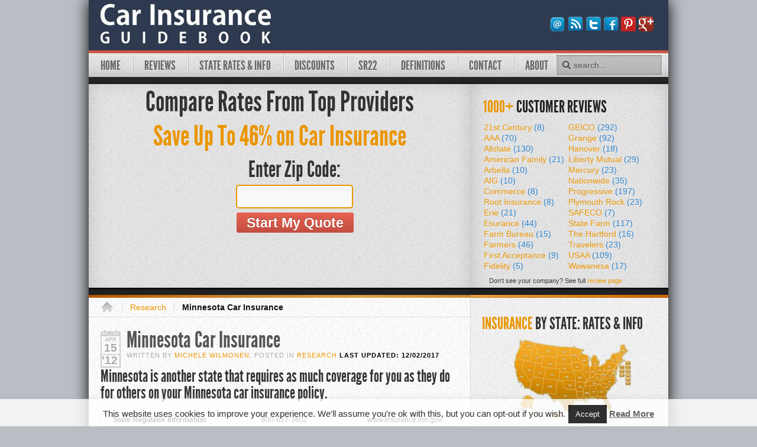

--- FILE ---
content_type: text/html; charset=UTF-8
request_url: https://www.carinsuranceguidebook.com/minnesota-car-insurance/
body_size: 14815
content:
<!DOCTYPE HTML>
<html lang="" dir="ltr">


<head>
<meta charset="UTF-8" />
<link href="/favicon.gif" rel="shortcut icon" type="image/x-icon" />
<meta http-equiv="X-UA-Compatible" content="IE=edge">
<meta name="viewport" content="width=device-width, initial-scale=1">
<meta name="verifyownership" content="1573ae93e49ac10bb93078fd083c2f19" />
<title>Minnesota Car Insurance</title>
 

<meta name='robots' content='index, follow, max-image-preview:large, max-snippet:-1, max-video-preview:-1' />

	<!-- This site is optimized with the Yoast SEO plugin v19.12 - https://yoast.com/wordpress/plugins/seo/ -->
	<title>Minnesota Car Insurance</title>
	<meta name="description" content="Minnesota is another state that requires as much coverage for you as they do for others on your Minnesota car insurance policy." />
	<link rel="canonical" href="https://www.carinsuranceguidebook.com/minnesota-car-insurance/" />
	<meta property="og:locale" content="en_US" />
	<meta property="og:type" content="article" />
	<meta property="og:title" content="Minnesota Car Insurance" />
	<meta property="og:description" content="Minnesota is another state that requires as much coverage for you as they do for others on your Minnesota car insurance policy." />
	<meta property="og:url" content="https://www.carinsuranceguidebook.com/minnesota-car-insurance/" />
	<meta property="og:site_name" content="Car Insurance Guidebook" />
	<meta property="article:published_time" content="2012-04-15T06:38:01+00:00" />
	<meta property="article:modified_time" content="2017-12-02T06:06:58+00:00" />
	<meta property="og:image" content="http://www.carinsuranceguidebook.com/wp-content/uploads/2012/04/minnesota-car-insurance1-300x195.jpg" />
	<meta name="author" content="Michele Wilmonen" />
	<meta name="twitter:label1" content="Written by" />
	<meta name="twitter:data1" content="Michele Wilmonen" />
	<meta name="twitter:label2" content="Est. reading time" />
	<meta name="twitter:data2" content="3 minutes" />
	<script type="application/ld+json" class="yoast-schema-graph">{"@context":"https://schema.org","@graph":[{"@type":"WebPage","@id":"https://www.carinsuranceguidebook.com/minnesota-car-insurance/","url":"https://www.carinsuranceguidebook.com/minnesota-car-insurance/","name":"Minnesota Car Insurance","isPartOf":{"@id":"https://www.carinsuranceguidebook.com/#website"},"primaryImageOfPage":{"@id":"https://www.carinsuranceguidebook.com/minnesota-car-insurance/#primaryimage"},"image":{"@id":"https://www.carinsuranceguidebook.com/minnesota-car-insurance/#primaryimage"},"thumbnailUrl":"http://www.carinsuranceguidebook.com/wp-content/uploads/2012/04/minnesota-car-insurance1-300x195.jpg","datePublished":"2012-04-15T06:38:01+00:00","dateModified":"2017-12-02T06:06:58+00:00","author":{"@id":"https://www.carinsuranceguidebook.com/#/schema/person/9b04817f100cde067dd287d40a0c32b4"},"description":"Minnesota is another state that requires as much coverage for you as they do for others on your Minnesota car insurance policy.","breadcrumb":{"@id":"https://www.carinsuranceguidebook.com/minnesota-car-insurance/#breadcrumb"},"inLanguage":"en-US","potentialAction":[{"@type":"ReadAction","target":["https://www.carinsuranceguidebook.com/minnesota-car-insurance/"]}]},{"@type":"ImageObject","inLanguage":"en-US","@id":"https://www.carinsuranceguidebook.com/minnesota-car-insurance/#primaryimage","url":"http://www.carinsuranceguidebook.com/wp-content/uploads/2012/04/minnesota-car-insurance1-300x195.jpg","contentUrl":"http://www.carinsuranceguidebook.com/wp-content/uploads/2012/04/minnesota-car-insurance1-300x195.jpg"},{"@type":"BreadcrumbList","@id":"https://www.carinsuranceguidebook.com/minnesota-car-insurance/#breadcrumb","itemListElement":[{"@type":"ListItem","position":1,"name":"Home","item":"https://www.carinsuranceguidebook.com/"},{"@type":"ListItem","position":2,"name":"Minnesota Car Insurance"}]},{"@type":"WebSite","@id":"https://www.carinsuranceguidebook.com/#website","url":"https://www.carinsuranceguidebook.com/","name":"Car Insurance Guidebook","description":"What Your Agent NEVER Told You","potentialAction":[{"@type":"SearchAction","target":{"@type":"EntryPoint","urlTemplate":"https://www.carinsuranceguidebook.com/?s={search_term_string}"},"query-input":"required name=search_term_string"}],"inLanguage":"en-US"},{"@type":"Person","@id":"https://www.carinsuranceguidebook.com/#/schema/person/9b04817f100cde067dd287d40a0c32b4","name":"Michele Wilmonen","description":"Michele's first introduction to insurance was working for a major insurance company as a file clerk and a mailroom supervisor in a regional office. She learned insurance directly from underwriters and claims adjusters from questions and also watching them do their job. Since then, she's earned a number of insurance certifications from the Insurance Institute of America and also a Bachelor’s degree from the University of Idaho. She blogs at Car Insurance Guidebook."}]}</script>
	<!-- / Yoast SEO plugin. -->


<link rel='dns-prefetch' href='//www.carinsuranceguidebook.com' />
<link rel="alternate" type="application/rss+xml" title="Car Insurance Guidebook &raquo; Minnesota Car Insurance Comments Feed" href="https://www.carinsuranceguidebook.com/minnesota-car-insurance/feed/" />
		<!-- This site uses the Google Analytics by MonsterInsights plugin v9.11.1 - Using Analytics tracking - https://www.monsterinsights.com/ -->
		<!-- Note: MonsterInsights is not currently configured on this site. The site owner needs to authenticate with Google Analytics in the MonsterInsights settings panel. -->
					<!-- No tracking code set -->
				<!-- / Google Analytics by MonsterInsights -->
		<script type="text/javascript">
window._wpemojiSettings = {"baseUrl":"https:\/\/s.w.org\/images\/core\/emoji\/14.0.0\/72x72\/","ext":".png","svgUrl":"https:\/\/s.w.org\/images\/core\/emoji\/14.0.0\/svg\/","svgExt":".svg","source":{"concatemoji":"https:\/\/www.carinsuranceguidebook.com\/wp-includes\/js\/wp-emoji-release.min.js?ver=6.1.9"}};
/*! This file is auto-generated */
!function(e,a,t){var n,r,o,i=a.createElement("canvas"),p=i.getContext&&i.getContext("2d");function s(e,t){var a=String.fromCharCode,e=(p.clearRect(0,0,i.width,i.height),p.fillText(a.apply(this,e),0,0),i.toDataURL());return p.clearRect(0,0,i.width,i.height),p.fillText(a.apply(this,t),0,0),e===i.toDataURL()}function c(e){var t=a.createElement("script");t.src=e,t.defer=t.type="text/javascript",a.getElementsByTagName("head")[0].appendChild(t)}for(o=Array("flag","emoji"),t.supports={everything:!0,everythingExceptFlag:!0},r=0;r<o.length;r++)t.supports[o[r]]=function(e){if(p&&p.fillText)switch(p.textBaseline="top",p.font="600 32px Arial",e){case"flag":return s([127987,65039,8205,9895,65039],[127987,65039,8203,9895,65039])?!1:!s([55356,56826,55356,56819],[55356,56826,8203,55356,56819])&&!s([55356,57332,56128,56423,56128,56418,56128,56421,56128,56430,56128,56423,56128,56447],[55356,57332,8203,56128,56423,8203,56128,56418,8203,56128,56421,8203,56128,56430,8203,56128,56423,8203,56128,56447]);case"emoji":return!s([129777,127995,8205,129778,127999],[129777,127995,8203,129778,127999])}return!1}(o[r]),t.supports.everything=t.supports.everything&&t.supports[o[r]],"flag"!==o[r]&&(t.supports.everythingExceptFlag=t.supports.everythingExceptFlag&&t.supports[o[r]]);t.supports.everythingExceptFlag=t.supports.everythingExceptFlag&&!t.supports.flag,t.DOMReady=!1,t.readyCallback=function(){t.DOMReady=!0},t.supports.everything||(n=function(){t.readyCallback()},a.addEventListener?(a.addEventListener("DOMContentLoaded",n,!1),e.addEventListener("load",n,!1)):(e.attachEvent("onload",n),a.attachEvent("onreadystatechange",function(){"complete"===a.readyState&&t.readyCallback()})),(e=t.source||{}).concatemoji?c(e.concatemoji):e.wpemoji&&e.twemoji&&(c(e.twemoji),c(e.wpemoji)))}(window,document,window._wpemojiSettings);
</script>
<style type="text/css">
img.wp-smiley,
img.emoji {
	display: inline !important;
	border: none !important;
	box-shadow: none !important;
	height: 1em !important;
	width: 1em !important;
	margin: 0 0.07em !important;
	vertical-align: -0.1em !important;
	background: none !important;
	padding: 0 !important;
}
</style>
	<link rel='stylesheet' id='wp-block-library-css' href='https://www.carinsuranceguidebook.com/wp-includes/css/dist/block-library/style.min.css?ver=6.1.9' type='text/css' media='all' />
<link rel='stylesheet' id='classic-theme-styles-css' href='https://www.carinsuranceguidebook.com/wp-includes/css/classic-themes.min.css?ver=1' type='text/css' media='all' />
<style id='global-styles-inline-css' type='text/css'>
body{--wp--preset--color--black: #000000;--wp--preset--color--cyan-bluish-gray: #abb8c3;--wp--preset--color--white: #ffffff;--wp--preset--color--pale-pink: #f78da7;--wp--preset--color--vivid-red: #cf2e2e;--wp--preset--color--luminous-vivid-orange: #ff6900;--wp--preset--color--luminous-vivid-amber: #fcb900;--wp--preset--color--light-green-cyan: #7bdcb5;--wp--preset--color--vivid-green-cyan: #00d084;--wp--preset--color--pale-cyan-blue: #8ed1fc;--wp--preset--color--vivid-cyan-blue: #0693e3;--wp--preset--color--vivid-purple: #9b51e0;--wp--preset--gradient--vivid-cyan-blue-to-vivid-purple: linear-gradient(135deg,rgba(6,147,227,1) 0%,rgb(155,81,224) 100%);--wp--preset--gradient--light-green-cyan-to-vivid-green-cyan: linear-gradient(135deg,rgb(122,220,180) 0%,rgb(0,208,130) 100%);--wp--preset--gradient--luminous-vivid-amber-to-luminous-vivid-orange: linear-gradient(135deg,rgba(252,185,0,1) 0%,rgba(255,105,0,1) 100%);--wp--preset--gradient--luminous-vivid-orange-to-vivid-red: linear-gradient(135deg,rgba(255,105,0,1) 0%,rgb(207,46,46) 100%);--wp--preset--gradient--very-light-gray-to-cyan-bluish-gray: linear-gradient(135deg,rgb(238,238,238) 0%,rgb(169,184,195) 100%);--wp--preset--gradient--cool-to-warm-spectrum: linear-gradient(135deg,rgb(74,234,220) 0%,rgb(151,120,209) 20%,rgb(207,42,186) 40%,rgb(238,44,130) 60%,rgb(251,105,98) 80%,rgb(254,248,76) 100%);--wp--preset--gradient--blush-light-purple: linear-gradient(135deg,rgb(255,206,236) 0%,rgb(152,150,240) 100%);--wp--preset--gradient--blush-bordeaux: linear-gradient(135deg,rgb(254,205,165) 0%,rgb(254,45,45) 50%,rgb(107,0,62) 100%);--wp--preset--gradient--luminous-dusk: linear-gradient(135deg,rgb(255,203,112) 0%,rgb(199,81,192) 50%,rgb(65,88,208) 100%);--wp--preset--gradient--pale-ocean: linear-gradient(135deg,rgb(255,245,203) 0%,rgb(182,227,212) 50%,rgb(51,167,181) 100%);--wp--preset--gradient--electric-grass: linear-gradient(135deg,rgb(202,248,128) 0%,rgb(113,206,126) 100%);--wp--preset--gradient--midnight: linear-gradient(135deg,rgb(2,3,129) 0%,rgb(40,116,252) 100%);--wp--preset--duotone--dark-grayscale: url('#wp-duotone-dark-grayscale');--wp--preset--duotone--grayscale: url('#wp-duotone-grayscale');--wp--preset--duotone--purple-yellow: url('#wp-duotone-purple-yellow');--wp--preset--duotone--blue-red: url('#wp-duotone-blue-red');--wp--preset--duotone--midnight: url('#wp-duotone-midnight');--wp--preset--duotone--magenta-yellow: url('#wp-duotone-magenta-yellow');--wp--preset--duotone--purple-green: url('#wp-duotone-purple-green');--wp--preset--duotone--blue-orange: url('#wp-duotone-blue-orange');--wp--preset--font-size--small: 13px;--wp--preset--font-size--medium: 20px;--wp--preset--font-size--large: 36px;--wp--preset--font-size--x-large: 42px;--wp--preset--spacing--20: 0.44rem;--wp--preset--spacing--30: 0.67rem;--wp--preset--spacing--40: 1rem;--wp--preset--spacing--50: 1.5rem;--wp--preset--spacing--60: 2.25rem;--wp--preset--spacing--70: 3.38rem;--wp--preset--spacing--80: 5.06rem;}:where(.is-layout-flex){gap: 0.5em;}body .is-layout-flow > .alignleft{float: left;margin-inline-start: 0;margin-inline-end: 2em;}body .is-layout-flow > .alignright{float: right;margin-inline-start: 2em;margin-inline-end: 0;}body .is-layout-flow > .aligncenter{margin-left: auto !important;margin-right: auto !important;}body .is-layout-constrained > .alignleft{float: left;margin-inline-start: 0;margin-inline-end: 2em;}body .is-layout-constrained > .alignright{float: right;margin-inline-start: 2em;margin-inline-end: 0;}body .is-layout-constrained > .aligncenter{margin-left: auto !important;margin-right: auto !important;}body .is-layout-constrained > :where(:not(.alignleft):not(.alignright):not(.alignfull)){max-width: var(--wp--style--global--content-size);margin-left: auto !important;margin-right: auto !important;}body .is-layout-constrained > .alignwide{max-width: var(--wp--style--global--wide-size);}body .is-layout-flex{display: flex;}body .is-layout-flex{flex-wrap: wrap;align-items: center;}body .is-layout-flex > *{margin: 0;}:where(.wp-block-columns.is-layout-flex){gap: 2em;}.has-black-color{color: var(--wp--preset--color--black) !important;}.has-cyan-bluish-gray-color{color: var(--wp--preset--color--cyan-bluish-gray) !important;}.has-white-color{color: var(--wp--preset--color--white) !important;}.has-pale-pink-color{color: var(--wp--preset--color--pale-pink) !important;}.has-vivid-red-color{color: var(--wp--preset--color--vivid-red) !important;}.has-luminous-vivid-orange-color{color: var(--wp--preset--color--luminous-vivid-orange) !important;}.has-luminous-vivid-amber-color{color: var(--wp--preset--color--luminous-vivid-amber) !important;}.has-light-green-cyan-color{color: var(--wp--preset--color--light-green-cyan) !important;}.has-vivid-green-cyan-color{color: var(--wp--preset--color--vivid-green-cyan) !important;}.has-pale-cyan-blue-color{color: var(--wp--preset--color--pale-cyan-blue) !important;}.has-vivid-cyan-blue-color{color: var(--wp--preset--color--vivid-cyan-blue) !important;}.has-vivid-purple-color{color: var(--wp--preset--color--vivid-purple) !important;}.has-black-background-color{background-color: var(--wp--preset--color--black) !important;}.has-cyan-bluish-gray-background-color{background-color: var(--wp--preset--color--cyan-bluish-gray) !important;}.has-white-background-color{background-color: var(--wp--preset--color--white) !important;}.has-pale-pink-background-color{background-color: var(--wp--preset--color--pale-pink) !important;}.has-vivid-red-background-color{background-color: var(--wp--preset--color--vivid-red) !important;}.has-luminous-vivid-orange-background-color{background-color: var(--wp--preset--color--luminous-vivid-orange) !important;}.has-luminous-vivid-amber-background-color{background-color: var(--wp--preset--color--luminous-vivid-amber) !important;}.has-light-green-cyan-background-color{background-color: var(--wp--preset--color--light-green-cyan) !important;}.has-vivid-green-cyan-background-color{background-color: var(--wp--preset--color--vivid-green-cyan) !important;}.has-pale-cyan-blue-background-color{background-color: var(--wp--preset--color--pale-cyan-blue) !important;}.has-vivid-cyan-blue-background-color{background-color: var(--wp--preset--color--vivid-cyan-blue) !important;}.has-vivid-purple-background-color{background-color: var(--wp--preset--color--vivid-purple) !important;}.has-black-border-color{border-color: var(--wp--preset--color--black) !important;}.has-cyan-bluish-gray-border-color{border-color: var(--wp--preset--color--cyan-bluish-gray) !important;}.has-white-border-color{border-color: var(--wp--preset--color--white) !important;}.has-pale-pink-border-color{border-color: var(--wp--preset--color--pale-pink) !important;}.has-vivid-red-border-color{border-color: var(--wp--preset--color--vivid-red) !important;}.has-luminous-vivid-orange-border-color{border-color: var(--wp--preset--color--luminous-vivid-orange) !important;}.has-luminous-vivid-amber-border-color{border-color: var(--wp--preset--color--luminous-vivid-amber) !important;}.has-light-green-cyan-border-color{border-color: var(--wp--preset--color--light-green-cyan) !important;}.has-vivid-green-cyan-border-color{border-color: var(--wp--preset--color--vivid-green-cyan) !important;}.has-pale-cyan-blue-border-color{border-color: var(--wp--preset--color--pale-cyan-blue) !important;}.has-vivid-cyan-blue-border-color{border-color: var(--wp--preset--color--vivid-cyan-blue) !important;}.has-vivid-purple-border-color{border-color: var(--wp--preset--color--vivid-purple) !important;}.has-vivid-cyan-blue-to-vivid-purple-gradient-background{background: var(--wp--preset--gradient--vivid-cyan-blue-to-vivid-purple) !important;}.has-light-green-cyan-to-vivid-green-cyan-gradient-background{background: var(--wp--preset--gradient--light-green-cyan-to-vivid-green-cyan) !important;}.has-luminous-vivid-amber-to-luminous-vivid-orange-gradient-background{background: var(--wp--preset--gradient--luminous-vivid-amber-to-luminous-vivid-orange) !important;}.has-luminous-vivid-orange-to-vivid-red-gradient-background{background: var(--wp--preset--gradient--luminous-vivid-orange-to-vivid-red) !important;}.has-very-light-gray-to-cyan-bluish-gray-gradient-background{background: var(--wp--preset--gradient--very-light-gray-to-cyan-bluish-gray) !important;}.has-cool-to-warm-spectrum-gradient-background{background: var(--wp--preset--gradient--cool-to-warm-spectrum) !important;}.has-blush-light-purple-gradient-background{background: var(--wp--preset--gradient--blush-light-purple) !important;}.has-blush-bordeaux-gradient-background{background: var(--wp--preset--gradient--blush-bordeaux) !important;}.has-luminous-dusk-gradient-background{background: var(--wp--preset--gradient--luminous-dusk) !important;}.has-pale-ocean-gradient-background{background: var(--wp--preset--gradient--pale-ocean) !important;}.has-electric-grass-gradient-background{background: var(--wp--preset--gradient--electric-grass) !important;}.has-midnight-gradient-background{background: var(--wp--preset--gradient--midnight) !important;}.has-small-font-size{font-size: var(--wp--preset--font-size--small) !important;}.has-medium-font-size{font-size: var(--wp--preset--font-size--medium) !important;}.has-large-font-size{font-size: var(--wp--preset--font-size--large) !important;}.has-x-large-font-size{font-size: var(--wp--preset--font-size--x-large) !important;}
.wp-block-navigation a:where(:not(.wp-element-button)){color: inherit;}
:where(.wp-block-columns.is-layout-flex){gap: 2em;}
.wp-block-pullquote{font-size: 1.5em;line-height: 1.6;}
</style>
<link rel='stylesheet' id='cookie-law-info-css' href='https://www.carinsuranceguidebook.com/wp-content/plugins/cookie-law-info/legacy/public/css/cookie-law-info-public.css?ver=3.0.7' type='text/css' media='all' />
<link rel='stylesheet' id='cookie-law-info-gdpr-css' href='https://www.carinsuranceguidebook.com/wp-content/plugins/cookie-law-info/legacy/public/css/cookie-law-info-gdpr.css?ver=3.0.7' type='text/css' media='all' />
<script type='text/javascript' src='https://www.carinsuranceguidebook.com/wp-includes/js/jquery/jquery.min.js?ver=3.6.1' id='jquery-core-js'></script>
<script type='text/javascript' src='https://www.carinsuranceguidebook.com/wp-includes/js/jquery/jquery-migrate.min.js?ver=3.3.2' id='jquery-migrate-js'></script>
<script type='text/javascript' id='cookie-law-info-js-extra'>
/* <![CDATA[ */
var Cli_Data = {"nn_cookie_ids":[],"cookielist":[],"non_necessary_cookies":[],"ccpaEnabled":"","ccpaRegionBased":"","ccpaBarEnabled":"","strictlyEnabled":["necessary","obligatoire"],"ccpaType":"gdpr","js_blocking":"","custom_integration":"","triggerDomRefresh":"","secure_cookies":""};
var cli_cookiebar_settings = {"animate_speed_hide":"500","animate_speed_show":"500","background":"#fff","border":"#444","border_on":"","button_1_button_colour":"#000","button_1_button_hover":"#000000","button_1_link_colour":"#fff","button_1_as_button":"1","button_1_new_win":"","button_2_button_colour":"#333","button_2_button_hover":"#292929","button_2_link_colour":"#444","button_2_as_button":"","button_2_hidebar":"","button_3_button_colour":"#000","button_3_button_hover":"#000000","button_3_link_colour":"#fff","button_3_as_button":"1","button_3_new_win":"","button_4_button_colour":"#dedfe0","button_4_button_hover":"#b2b2b3","button_4_link_colour":"#333333","button_4_as_button":"1","button_7_button_colour":"#61a229","button_7_button_hover":"#4e8221","button_7_link_colour":"#fff","button_7_as_button":"1","button_7_new_win":"","font_family":"inherit","header_fix":"","notify_animate_hide":"1","notify_animate_show":"","notify_div_id":"#cookie-law-info-bar","notify_position_horizontal":"right","notify_position_vertical":"bottom","scroll_close":"","scroll_close_reload":"","accept_close_reload":"","reject_close_reload":"","showagain_tab":"1","showagain_background":"#fff","showagain_border":"#000","showagain_div_id":"#cookie-law-info-again","showagain_x_position":"100px","text":"#000","show_once_yn":"","show_once":"10000","logging_on":"","as_popup":"","popup_overlay":"1","bar_heading_text":"","cookie_bar_as":"banner","popup_showagain_position":"bottom-right","widget_position":"left"};
var log_object = {"ajax_url":"https:\/\/www.carinsuranceguidebook.com\/wp-admin\/admin-ajax.php"};
/* ]]> */
</script>
<script type='text/javascript' src='https://www.carinsuranceguidebook.com/wp-content/plugins/cookie-law-info/legacy/public/js/cookie-law-info-public.js?ver=3.0.7' id='cookie-law-info-js'></script>
<link rel="https://api.w.org/" href="https://www.carinsuranceguidebook.com/wp-json/" /><link rel="alternate" type="application/json" href="https://www.carinsuranceguidebook.com/wp-json/wp/v2/posts/5772" /><link rel="EditURI" type="application/rsd+xml" title="RSD" href="https://www.carinsuranceguidebook.com/xmlrpc.php?rsd" />
<link rel="wlwmanifest" type="application/wlwmanifest+xml" href="https://www.carinsuranceguidebook.com/wp-includes/wlwmanifest.xml" />
<meta name="generator" content="WordPress 6.1.9" />
<link rel='shortlink' href='https://www.carinsuranceguidebook.com/?p=5772' />
<link rel="alternate" type="application/json+oembed" href="https://www.carinsuranceguidebook.com/wp-json/oembed/1.0/embed?url=https%3A%2F%2Fwww.carinsuranceguidebook.com%2Fminnesota-car-insurance%2F" />
<link rel="alternate" type="text/xml+oembed" href="https://www.carinsuranceguidebook.com/wp-json/oembed/1.0/embed?url=https%3A%2F%2Fwww.carinsuranceguidebook.com%2Fminnesota-car-insurance%2F&#038;format=xml" />
<!-- WP Review Site CSS -->
<style type="text/css">
table.ratings {
	margin: 0;
	padding: 0;
	border: 0;
	border-collapse: collapse;
}

ul.ratings {
	margin: 0;
	padding: 0;
}

ul.ratings li {
	display: inline;
	list-style: none;
}

.rating_label {
	white-space: nowrap;
	background: #eee;
	font-family: Arial;
	font-size: 8pt;
	padding: 1px 4px;
}

.rating_value {
	white-space: nowrap;
	padding: 1px 3px;
	font-family: Arial;
	font-size: 8pt;
}

.rating_value .no_ratings {
	color: #666;
}

.rating_value a {
	background: url(https://www.carinsuranceguidebook.com/wp-content/plugins/review-site/star-empty.png) no-repeat;
	width: 12px;
	height: 12px;
	display: block;
	float: left;
}

.rating_value .on {
	background: url(https://www.carinsuranceguidebook.com/wp-content/plugins/review-site/star.png) no-repeat;
}
</style>
<link rel="stylesheet" href="/wp-content/themes/k/cache/template-2a477b6e.css" />
<script type="text/javascript" src="/wp-content/themes/k/cache/template-450436ae.js"></script>
</head>

<body id="page" class="page sidebar-a-right sidebar-b-right isblog wp-single">

	<div id="page-bg">

				
		<div class="wrapper grid-block">
	
			<header id="header">
	
				<div id="toolbar" class="grid-block">
	
											
										
				</div>
	
				<div id="headerbar"><div><div class="grid-block">
				
						
					<a id="logo" href="https://www.carinsuranceguidebook.com"><img src="/img/logo2.jpg" width="288" height="75"/></a>
										
										<div class="left"><div class="module  deepest">

			<ul id="soc"><li><a title="Get email updates!" href="http://feedburner.google.com/fb/a/mailverify?uri=CarInsuranceGuidebook&loc=en_US" class="spr-mail"><!--img src="http://www.carinsuranceguidebook.com/img/mail.png" width="25" height="25" /--></a></li>
<li><a title="Get RSS updates!"  href="http://feeds2.feedburner.com/CarInsuranceGuidebook" class="spr-rss"><!--img src="http://www.carinsuranceguidebook.com/img/rss.png" width="26" height="25" /--></a></li>

<li><a title="Follow us on Twitter!"  href="http://twitter.com/carinsurancebk"  class="spr-t"><!--img src="http://www.carinsuranceguidebook.com/img/t.png" width="25" height="25" /--></a></li>
<li><a title="Become a Facebook Fan"  href="http://www.facebook.com/#!/pages/Car-Insurance-Guidebook/126773557338823" class="spr-f"><!--img src="http://www.carinsuranceguidebook.com/img/f.png" width="24" height="25" /--></a></li>
<li><a title="Follow us on Pinterest"  href=" http://pinterest.com/carinsurancebk/"  ><img src="/wp-content/uploads/2012/09/pin.png" width="25" height="25" ></a></li>
<li><a href="https://plus.google.com/112623417430997565666?prsrc=3" rel="publisher" style="text-decoration:none;" class="spr-gplus"><!--img src="https://ssl.gstatic.com/images/icons/gplus-32.png" alt="" style="border:0;width:25px;height:25px;"/--></li></a></ul>		
</div>
<div class="module  deepest">

			
		
</div></div>
										
				</div></div></div>
	
				<div id="menubar" class="grid-block">
					
										<nav id="menu"><ul class="menu menu-dropline"><li class="level1 item1"><a href="http://www.carinsuranceguidebook.com" class="level1"><span>Home</span></a></li><li class="level1 item2"><a href="http://www.carinsuranceguidebook.com/reviews" class="level1"><span>Reviews</span></a></li><li class="level1 item3"><a title="50 States + DC Auto Insurance" href="http://www.carinsuranceguidebook.com/states" class="level1"><span>State Rates &amp; Info</span></a></li><li class="level1 item4"><a href="https://www.carinsuranceguidebook.com/car-insurance-discounts-by-company/" class="level1"><span>Discounts</span></a></li><li class="level1 item5"><a href="https://www.carinsuranceguidebook.com/sr-22/" class="level1"><span>SR22</span></a></li><li class="level1 item6"><a href="https://www.carinsuranceguidebook.com/definitions/" class="level1"><span>Definitions</span></a></li><li class="level1 item7"><a href="https://www.carinsuranceguidebook.com/contact/" class="level1"><span>Contact</span></a></li><li class="level1 item8"><a href="https://www.carinsuranceguidebook.com/about/" class="level1"><span>About</span></a></li></ul></nav>
						
										<div id="search"><form action="https://www.google.com/cse" id="searchbox" target="_blank">

  <div>

   <input type="hidden" name="cx" value="partner-pub-3819825741109494:tq0a70wuin3" />

    <input type="hidden" name="ie" value="ISO-8859-1" />

    <input type="text" name="q" placeholder="search..." size="31" />

    <input type="submit" name="sa" class="sbutt" value="Search" />

  </div>

</form>

<script type="text/javascript" src="https://www.google.com/cse/brand?form=cse-search-box&amp;lang=en"></script></div>
										
				</div>
			
							
			</header>
	
						
						<section id="top-b"><div class="grid-block">
				<div class="grid-box width50 grid-h"><div class="module mod-box mod-box-dark deepest">

		<h3 class="module-title"></h3>	<!-- Quote Box Start -->
<div  id="zipbox">
  <div style="margin-top: -15px;" id="zipbox-heading-top">Compare Rates From Top Providers</div>
  <div id="zipbox-heading-sub">Save Up To 46% on Car Insurance</div>
  <div id="zipbox-zip-label">Enter Zip Code:</div>

  <form  method="GET" name="getQuoteForm" action="https://www.carinsuranceguidebook.com/top-offers.php" onsubmit="return submitForm()">
    <div class="zipbox-input-zip">
      <input class="zip-text" type="text" name="location" id="location" maxlength="5" value="" onfocus="if(this.value==this.defaultValue)this.value=''" onblur="if(this.value=='')this.value=this.defaultValue" />
    </div>
<!--
    <input type="hidden" id="utmCampaignParam" name="utm_campaign" value="">
-->
    <div id="zipbox-submit-block"><a class="button-more2" id="zipbox-submit" Title="Submit" onClick="if (submitForm()) document.getQuoteForm.submit();">Start My Quote</a></div>
  </form>

 </div>
<script type="text/javascript">
    function SetCookie(cookieName, cookieValue, nDays)
    {
        var today = new Date();
        var expire = new Date();
        if (nDays == null || nDays == 0) nDays = 1;
        expire.setTime(today.getTime() + 3600000 * 24 * nDays);
        document.cookie = cookieName + "=" + escape(cookieValue)
                        + ";expires=" + expire.toGMTString();
    }
    function ReadCookie(cookieName)
    {
        var theCookie = " " + document.cookie;
        var ind = theCookie.indexOf(" " + cookieName + "=");
        if (ind == -1) ind = theCookie.indexOf(";" + cookieName + "=");
        if (ind == -1 || cookieName == "") return "";
        var ind1 = theCookie.indexOf(";", ind + 1);
        if (ind1 == -1) ind1 = theCookie.length;
        return unescape(theCookie.substring(ind + cookieName.length + 2, ind1));
    }
    var randomnum = Math.floor(Math.random() * 4);
    if (document.cookie.indexOf('car_image3') != -1)
    {
        var cookie_img = ReadCookie("car_image3");
        var rand_img = "/img/" + cookie_img + ".jpg";
        img1 = new Image();
        img1.src = rand_img;
        jQuery('#car_img').attr("src", img1.src);
    } else
    {
        SetCookie("car_image3", randomnum, 1)
    };
</script>
<script type="text/javascript">
    function submitForm(form)
    {
/*
        var queryDict = {};
        location.search.substr(1).split("&").forEach(function(item) {queryDict[item.split("=")[0]] = item.split("=")[1]})
        var utm_campaign = queryDict.utm_campaign;
        if (utm_campaign) {
            //document.getElementsByName("getQuoteForm")[0].action += "?utm_campaign=" + utm_campaign;
            document.getElementById("utmCampaignParam").value = utm_campaign;
        }
*/
        var re = new RegExp('\\d{5}');
        var zip = document.getElementById('location').value;
        if (zip.match(re)) { return true; }
        else { alert('Please enter a valid zip code!'); return false; }
    }
</script>
<!-- Quote Box End -->		
</div></div><div class="grid-box width50 grid-h"><div class="module mod-box mod-box-dark deepest">

		<h3 class="module-title"><span class="color">1000+</span> Customer Reviews</h3>	<table cellpadding="0" cellspacing="0" style="margin-left: 0px; border: none; background: none;"><tbody><tr><td width="53%">
<a href="/21st-century-insurance-reviews">21st Century <span class="green"> (8)</span></a><br>
<a href="/aaa-customer-reviews/">AAA <span class="green"> (70)</span></a><br>
<a href="/allstate-customer-reviews/">Allstate<span class="green"> (130)</span></a><br>
<a href="/american-family-customer-reviews/">American Family<span class="green"> (21)</span></a><br>
<a href="/arbella-customer-reviews/">Arbella<span class="green"> (10)</span></a><br>
<a href="/aig-customer-reviews/">AIG<span class="green"> (10)</span></a><br>
<a href="/commerce-insurance-customer-reviews/">Commerce<span class="green"> (8)</span></a><br>
<a href="/root-insurance-reviews/">Root Insurance<span class="green"> (8)</span></a><br>
<a href="/erie-customer-reviews/">Erie<span class="green"> (21)</span></a><br>
<a href="/esurance-customer-reviews/">Esurance<span class="green"> (44)</span></a><br>
<a href="/farm-bureau-customer-reviews/">Farm Bureau<span class="green"> (15)</span></a><br>
<a href="/farmers-customer-reviews/">Farmers<span class="green"> (46)</span></a><br>
<a href="/first-acceptance-insurance-customer-reviews">First Acceptance<span class="green"> (9)</span></a><br>
<a href="/fidelity-insurance-customer-reviews/">Fidelity<span class="green"> (5)</span></a><br></td><td>
<a href="/geico-customer-reviews/">GEICO<span class="green"> (292)</span></a><br>
<a href="/grange-insurance-customer-reviews/">Grange<span class="green"> (92)</span></a><br>
<a href="/hanover-insurance-customer-reviews/">Hanover<span class="green"> (18)</span></a><br>
<a href="/liberty-mutual-customer-reviews/">Liberty Mutual<span class="green"> (29)</span></a><br>
<a href="/mercury-insurance-customer-reviews/">Mercury<span class="green"> (23)</span></a><br>
<a href="/nationwide-customer-reviews/">Nationwide<span class="green"> (35)</span></a><br>
<a href="/progressive-customer-reviews/">Progressive<span class="green"> (197)</span></a><br>
<a href="/plymouth-rock-customer-reviews/">Plymouth Rock<span class="green"> (23)</span></a><br>
<a href="/safeco-customer-reviews/">SAFECO<span class="green"> (7)</span></a><br>
<a href="/state-farm-customer-reviews/">State Farm<span class="green"> (117)</span></a><br>
<a href="/the-hartford-customer-reviews/">The Hartford<span class="green"> (16)</span></a><br>
<a href="/travelers-customer-reviews/">Travelers<span class="green"> (23)</span></a><br>
<a href="/usaa-customer-reviews/">USAA<span class="green"> (109)</span></a><br>
<a href="/wawanesa-customer-reviews/">Wawanesa<span class="green"> (17)</span></a><br>
</td></tr></tbody></table>
<small style='position: relative;top: 5px; left: 10px;'>Don't see your company? See full <a href="/reviews/">review page</a></small>		
</div></div>			</div></section>
						
						<div id="main"><div><div class="grid-block">
			
				<div id="maininner" class="grid-box">
				
						
										<section id="breadcrumbs"><div class="breadcrumbs"><a href="https://www.carinsuranceguidebook.com">Home</a><a href="https://www.carinsuranceguidebook.com/category/research/">Research</a><strong>Minnesota Car Insurance</strong></div></section>
						
										<section id="content" class="grid-block"><div id="system">


	
		
		

		<article class="item">

		

			<header>

			<style> table.ratings {display:none;}</style>

				<time datetime="2012-04-15" pubdate>

					<span class="month">Apr</span>			

					<span class="day">15</span>	

					<span class="day year">'12</span>

				</time> 

				

				<h1 class="title">

					Minnesota Car Insurance
				</h1>

	

				<p class="meta">

					Written by <a href="https://www.carinsuranceguidebook.com/author/michele-griffin/" title="Michele Wilmonen">Michele Wilmonen</a>. Posted in <a href="https://www.carinsuranceguidebook.com/category/research/" rel="category tag">Research</a><span style="color: black; font-weight:bold"> Last Updated: 12/02/2017</span>

				</p>



			</header>



			<div class="content clearfix"><h3>Minnesota is another state that requires as much coverage for you as they do for others on your Minnesota car insurance policy.</h3>
<table class="state_info" border="1" cellspacing="0" cellpadding="0">
<tbody>
<tr>
<td valign="top" width="204">State Regulator Information</td>
<td valign="top" width="229">800-657-3602</td>
<td valign="top" width="181"><a href="http://www.insurance.mn.gov/" target="_blank" rel="noopener">www.insurance.mn.gov</a></td>
</tr>
<tr class="odd">
<td valign="top" width="204">Insurance Premium</td>
<td valign="top" width="229">Avg. Annual Premium: $ 1,241</td>
<td valign="top" width="181">National Average: $1,318</td>
</tr>
<tr>
<td valign="top" width="204">Mandatory Car Insurance Coverage</td>
<td valign="top" width="229">Bodily Injury Liability:$30k/60k<br />
Property Damage Liability: $10k</td>
<td valign="top" width="181">PIP:$20k/20kUM/UIM: $25k/50k</td>
</tr>
</tbody>
</table>
<div id="attachment_5783" style="width: 310px" class="wp-caption alignright"><a href="http://www.carinsuranceguidebook.com/minnesota-car-insurance/minnesota-statehood-stamp-2" rel="attachment wp-att-5783"><img aria-describedby="caption-attachment-5783" decoding="async" class="size-medium wp-image-5783" title="Minnesota car insurance" src="http://www.carinsuranceguidebook.com/wp-content/uploads/2012/04/minnesota-car-insurance1-300x195.jpg" alt="Minnesota car insurance" width="300" height="195" srcset="https://www.carinsuranceguidebook.com/wp-content/uploads/2012/04/minnesota-car-insurance1-300x195.jpg 300w, https://www.carinsuranceguidebook.com/wp-content/uploads/2012/04/minnesota-car-insurance1.jpg 429w" sizes="(max-width: 300px) 100vw, 300px" /></a><p id="caption-attachment-5783" class="wp-caption-text">If you are every injured in a car accident, the required car insurance coverage won&#8217;t leave you feeling like you are alone on an island.</p></div>
<p>Minnesota car insurance has so many different backup coverages that medical expenses should have no problem being paid for if you are in an accident. It’s really the damages that you may cause to another person’s property or damages that are caused to your vehicle that you have to worry about being paid for in Minnesota.</p>
<h4>Mandatory PIP for Minnesota Car Insurance</h4>
<p>Personal injury protection coverage is part of the no-fault law in the state of Minnesota. In the event of a car accident where you are injured, your PIP coverage is what will pay for the medical expenses. PIP coverage will kick in regardless of who is at fault for the accident.</p>
<p>You are required to carry $40,000 in PIP coverage per person/per accident on your Minnesota car insurance policy. This coverage breaks down to $20,000 for medical expenses and $20,000 for non-medical expenses.</p>
<h4>Mandatory Liability for Minnesota Car Insurance</h4>
<p>Bodily injury liability coverage is required as part of your Minnesota car insurance, just like it is for almost every other state. For Minnesota, they require that you carry no less than $30,000 in coverage for the medical expenses for one person in a single accident. This coverage is paired with the requirement of having to carry no less than $60,000 in coverage for two or more people in a single accident.</p>
<p>You may be asking yourself why you have to carry bodily injury liability insurance if you live in a no-fault state. The bodily injury liability coverage is to cover for when medical expenses exceed that of the limits of the PIP policy for the other party.</p>
<p>Property damage liability coverage is also required as part of the mandatory liability coverage on a Minnesota car insurance policy. A measly $10,000 is required to be carried to cover any damages that you do to another person’s property. It is highly recommended that you carry more coverage than this though. This $10,000 won’t cover much and you will be left with paying for whatever the insurance policy didn’t.</p>
<h4>Mandatory UM/UIM for Minnesota Car Insurance</h4>
<p><a href="http://www.carinsuranceguidebook.com/uninsured-and-underinsured-coverage">Uninsured motorist</a> (UM) and underinsured motorist (UIM) coverages are the backup insurance to the <a href="http://www.carinsuranceguidebook.com/umbrella-coverage-protection-for-that-rainy-day">backup insurance</a>.</p>
<p>For example, say that you are injured in an accident that is caused by another person. Your medical expenses would first be covered under your own PIP coverage. Once your expenses exceed your PIP limits, you would go after the other person’s bodily injury liability coverage to cover the remaining expenses. Now, here is where the uninsured motorist and the underinsured motorist coverages come in:</p>
<p>1) If the other person does not have enough bodily injury liability coverage for your medical expenses your underinsured motorist coverage would kick in.</p>
<p>2) If the other person does not have any bodily injury liability coverage at all, you uninsured motorist coverage would pick up your medical expenses from where your PIP ended.</p>
<p>For both UM and UIM you are required to carry $25,000 per person and $50,000 for two or more people on your Minnesota car insurance policy.</p>
<p>&nbsp;</p>
 </div>

			
			


			
			

			
			<p class="trackback"><a href="https://www.carinsuranceguidebook.com/minnesota-car-insurance/trackback/">Trackback</a> from your site.</p>

			


			
			<section class="author-box clearfix">

		

				
				

				<h3 class="name">Michele Wilmonen</h3>

				

				<div class="description">Michele's first introduction to insurance was working for a major insurance company as a file clerk and a mailroom supervisor in a regional office. She learned insurance directly from underwriters and claims adjusters from questions and also watching them do their job. Since then, she's earned a number of insurance certifications from the Insurance Institute of America and also a Bachelor’s degree from the University of Idaho. She blogs at <a href="http://www.carinsuranceguidebook.com">Car Insurance Guidebook</a>.</div>



			</section>

			
			

			
	<section id="comments">

		
		

		
		<div id="respond">
		
			<h3>Leave a comment</h3>
		
						
				<form class="short" action="https://www.carinsuranceguidebook.com/wp-comments-post.php" method="post">
			
											
												
						<div class="author required">
							<input type="text" name="author" placeholder="Name *" value="" size="22" aria-required='true' />
						</div>
						
						<div class="email required">
							<input type="text" name="email" placeholder="E-mail *" value="" size="22" aria-required='true' />
						</div>
						
						<div class="url">
							<input type="text" name="url" placeholder="Website" value="" size="22" />
						</div>
		
										
					<div class="content">
						<textarea name="comment" id="comment" cols="58" rows="10" tabindex="4"></textarea>
					</div>
					
					<div class="actions">
						<input name="submit" type="submit" id="submit" tabindex="5" value="Submit" />
						<input type='hidden' name='comment_post_ID' value='5772' id='comment_post_ID' />
<input type='hidden' name='comment_parent' id='comment_parent' value='0' />
					</div>
					<p style="display: none;"><input type="hidden" id="akismet_comment_nonce" name="akismet_comment_nonce" value="450e634ba7" /></p><p style="display: none !important;"><label>&#916;<textarea name="ak_hp_textarea" cols="45" rows="8" maxlength="100"></textarea></label><input type="hidden" id="ak_js_1" name="ak_js" value="72"/><script>document.getElementById( "ak_js_1" ).setAttribute( "value", ( new Date() ).getTime() );</script></p><table class="ratings"><tr><td class="rating_label">Overall Rating</td><td class="rating_value"><a onclick="rateIt(this, 0)" id="0_1" title="1" onmouseover="rating(this, 0)" onmouseout="rolloff(this, 0)"></a>
                  <a onclick="rateIt(this, 0)" id="0_2" title="2" onmouseover="rating(this, 0)" onmouseout="rolloff(this, 0)"></a>
                  <a onclick="rateIt(this, 0)" id="0_3" title="3" onmouseover="rating(this, 0)" onmouseout="rolloff(this, 0)"></a>
                  <a onclick="rateIt(this, 0)" id="0_4" title="4" onmouseover="rating(this, 0)" onmouseout="rolloff(this, 0)"></a>
                  <a onclick="rateIt(this, 0)" id="0_5" title="5" onmouseover="rating(this, 0)" onmouseout="rolloff(this, 0)"></a>
                  <input type="hidden" id="0_rating" name="0_rating" value="0" /></td></tr><tr><td class="rating_label">Price</td><td class="rating_value"><a onclick="rateIt(this, 1)" id="1_1" title="1" onmouseover="rating(this, 1)" onmouseout="rolloff(this, 1)"></a>
                  <a onclick="rateIt(this, 1)" id="1_2" title="2" onmouseover="rating(this, 1)" onmouseout="rolloff(this, 1)"></a>
                  <a onclick="rateIt(this, 1)" id="1_3" title="3" onmouseover="rating(this, 1)" onmouseout="rolloff(this, 1)"></a>
                  <a onclick="rateIt(this, 1)" id="1_4" title="4" onmouseover="rating(this, 1)" onmouseout="rolloff(this, 1)"></a>
                  <a onclick="rateIt(this, 1)" id="1_5" title="5" onmouseover="rating(this, 1)" onmouseout="rolloff(this, 1)"></a>
                  <input type="hidden" id="1_rating" name="1_rating" value="0" /></td></tr><tr><td class="rating_label">Service</td><td class="rating_value"><a onclick="rateIt(this, 2)" id="2_1" title="1" onmouseover="rating(this, 2)" onmouseout="rolloff(this, 2)"></a>
                  <a onclick="rateIt(this, 2)" id="2_2" title="2" onmouseover="rating(this, 2)" onmouseout="rolloff(this, 2)"></a>
                  <a onclick="rateIt(this, 2)" id="2_3" title="3" onmouseover="rating(this, 2)" onmouseout="rolloff(this, 2)"></a>
                  <a onclick="rateIt(this, 2)" id="2_4" title="4" onmouseover="rating(this, 2)" onmouseout="rolloff(this, 2)"></a>
                  <a onclick="rateIt(this, 2)" id="2_5" title="5" onmouseover="rating(this, 2)" onmouseout="rolloff(this, 2)"></a>
                  <input type="hidden" id="2_rating" name="2_rating" value="0" /></td></tr><tr><td class="rating_label">Claims</td><td class="rating_value"><a onclick="rateIt(this, 3)" id="3_1" title="1" onmouseover="rating(this, 3)" onmouseout="rolloff(this, 3)"></a>
                  <a onclick="rateIt(this, 3)" id="3_2" title="2" onmouseover="rating(this, 3)" onmouseout="rolloff(this, 3)"></a>
                  <a onclick="rateIt(this, 3)" id="3_3" title="3" onmouseover="rating(this, 3)" onmouseout="rolloff(this, 3)"></a>
                  <a onclick="rateIt(this, 3)" id="3_4" title="4" onmouseover="rating(this, 3)" onmouseout="rolloff(this, 3)"></a>
                  <a onclick="rateIt(this, 3)" id="3_5" title="5" onmouseover="rating(this, 3)" onmouseout="rolloff(this, 3)"></a>
                  <input type="hidden" id="3_rating" name="3_rating" value="0" /></td></tr></table>
				</form>

						
		</div>

	</section>
	
	
	<script type="text/javascript">
			
		jQuery(function($) {
			
			var respond = $("#respond");
			
			$("p.reply > a").bind("click", function(){
				
				var id = $(this).attr('rel');
				
				respond.find(".comment-cancelReply:first").remove();
				
				var cancel = $('<a>Cancel</a>').addClass('comment-cancelReply').attr('href', "#respond").bind("click", function(){
					respond.find(".comment-cancelReply:first").remove();
					respond.appendTo($('#comments')).find("[name=comment_parent]").val(0);
					return false;
				}).appendTo(respond.find(".actions:first"));
				
				respond.find("[name=comment_parent]").val(id);
				respond.appendTo($("#comment-"+id));
				
				return false;
				
			})
			
			$('form.short input[placeholder]').placeholder();
		});
			
	</script>
	




		</article>



		
	


</div></section>
						
										<section id="innerbottom" class="grid-block"><div class="grid-box width100 grid-h"><div class="module mod-line deepest">

		<h3 class="module-title"></h3>	<div style="">
<!-- Quote Box Start -->
<div  id="zipbox">
  <div style="display:none; margin-top: -15px;" id="zipbox-heading-top">Compare Rates From Leading Companies</div>
  <div id="zipbox-heading-sub" style="line-height: 1;">Save Up To 46% on Car Insurance</div>
  <div id="zipbox-zip-label">Enter Zip Code:</div>

  <form  method="GET" name="getQuoteForm2" action="https://www.carinsuranceguidebook.com/top-offers.php" onsubmit="return submitForm2()">
    <div class="zipbox-input-zip">
      <input class="zip-text" type="text" name="location" id="location2" maxlength="5" value="" onfocus="if(this.value==this.defaultValue)this.value=''" onblur="if(this.value=='')this.value=this.defaultValue" style="
    font-size: 27.7px;
    border: 2px solid #EA9500;
    -moz-border-radius: 5px;
    -webkit-border-radius: 5px;
    -khtml-border-radius: 5px;
    border-radius: 5px;
    background: #F9F9F9;
    margin-left: 50px;
    margin-top: 5px;
    width: 190px;"/>
    </div>
<!--
    <input type="hidden" id="utmCampaignParam2" name="utm_campaign" value="">
-->
    <div id="zipbox-submit-block2" style="
    height: 35px;
    background: transparent;
    padding: 0px;
    margin-top: 2px;
    -moz-border-radius: 4px;
    -webkit-border-radius: 4px;
    -khtml-border-radius: 4px;
    border-radius: 4px;
    text-align: center;
    margin-left: 50px;">
	<a class="button-more2" style="background: #2e3a50;margin-top: 5px;margin-left: 0px;position: relative;font-size: 23px;font-weight: bold;color: white;text-shadow: 0 -1px 0 rgba(0, 0, 0, 0.4);padding: 8px 17px;display: block;text-align: center;border-radius: 3px;/* background: #db5c4b; */background: -moz-linear-gradient(top, #e86150 0%, #c24f41 100%);/* background: -webkit-linear-gradient(top,  #e86150 0%, #c24f41 100%); */background: -o-linear-gradient(top,  #e86150 0%, #c24f41 100%);left: 1px;font-family: helvetica;display: inline-block;" id="zipbox-submit2" Title="Submit" onClick="if (submitForm2())
 document.getQuoteForm2.submit();">Get Quotes Now</a></div>
  </form>

 </div>
<script type="text/javascript">
    function SetCookie(cookieName, cookieValue, nDays)
    {
        var today = new Date();
        var expire = new Date();
        if (nDays == null || nDays == 0) nDays = 1;
        expire.setTime(today.getTime() + 3600000 * 24 * nDays);
        document.cookie = cookieName + "=" + escape(cookieValue)
                        + ";expires=" + expire.toGMTString();
    }
    function ReadCookie(cookieName)
    {
        var theCookie = " " + document.cookie;
        var ind = theCookie.indexOf(" " + cookieName + "=");
        if (ind == -1) ind = theCookie.indexOf(";" + cookieName + "=");
        if (ind == -1 || cookieName == "") return "";
        var ind1 = theCookie.indexOf(";", ind + 1);
        if (ind1 == -1) ind1 = theCookie.length;
        return unescape(theCookie.substring(ind + cookieName.length + 2, ind1));
    }
    var randomnum = Math.floor(Math.random() * 4);
    if (document.cookie.indexOf('car_image3') != -1)
    {
        var cookie_img = ReadCookie("car_image3");
        var rand_img = "/img/" + cookie_img + ".jpg";
        img1 = new Image();
        img1.src = rand_img;
        jQuery('#car_img').attr("src", img1.src);
    } else
    {
        SetCookie("car_image3", randomnum, 1)
    };
</script>
<script type="text/javascript">
    function submitForm2(form)
    {
/*
        var queryDict = {};
        location.search.substr(1).split("&").forEach(function(item) {queryDict[item.split("=")[0]] = item.split("=")[1]})
        var utm_campaign = queryDict.utm_campaign;
        if (utm_campaign) {
            //document.getElementsByName("getQuoteForm")[0].action += "?utm_campaign=" + utm_campaign;
            document.getElementById("utmCampaignParam").value = utm_campaign;
        }
*/
        var re = new RegExp('\\d{5}');
        var zip = document.getElementById('location2').value;
        if (zip.match(re)) { return true; }
        else { alert('Please enter a valid zip code!'); return false; }
    }
</script>
<!-- Quote Box End -->
</div>		
</div></div></section>
						
				</div>
				<!-- maininner end -->
				
								<aside id="sidebar-a" class="grid-box"><div class="grid-box width100 grid-v"><div class="module mod-line deepest">

		<h3 class="module-title"><span class="color">Insurance</span> by State: Rates &#038; Info</h3>	<a href="/states" ><img src="/img/usa_mapsmall.jpg" style="margin-left:35px" width="220" height="139" /> </a>		
</div></div><div class="grid-box width100 grid-v"><div class="module mod-line deepest">

		<h3 class="module-title"><span class="color">Best</span> Auto Insurance Info</h3>	<span class="facebook-anchor"></span>		
</div></div><div class="grid-box width100 grid-v"><div class="module mod-line deepest">

		<h3 class="module-title"><span class="color">Popular</span> Articles</h3>	<div class="sidebox1"><a href="http://www.carinsuranceguidebook.com/reviews" rel="bookmark">1000+ Auto Insurance Reviews</a><div style="margin-bottom: 5px; clear:both;"></div>
<div class="sidebox1"><a href="http://www.carinsuranceguidebook.com/aaa-customer-reviews" rel="bookmark">AAA Insurance Reviews</a> <div style="margin-bottom: 5px; clear:both;"></div><a href="http://www.carinsuranceguidebook.com/allstate-customer-reviews" rel="bookmark">Allstate Reviews</a><div style="margin-bottom: 5px; clear:both;"></div><a href="http://www.carinsuranceguidebook.com/average-car-insurance-rates-revealed" rel="bookmark">Average Car Insurance Rates Revealed</a><div style="margin-bottom: 5px; clear:both;"></div><a href="http://www.carinsuranceguidebook.com/car-insurance-discounts" rel="bookmark">Car Insurance Discounts</a><div style="margin-bottom: 5px; clear:both;"></div><a href="http://www.carinsuranceguidebook.com/car-insurance-for-teens" rel="bookmark">Car Insurance For Teens</a><div style="margin-bottom: 5px; clear:both;"></div><a href="http://www.carinsuranceguidebook.com/compare-car-insurance-and-win" rel="bookmark">Compare Car Insurance and Win</a><div style="margin-bottom: 5px; clear:both;"></div><a href="http://www.carinsuranceguidebook.com/fleet-insurance" rel="bookmark">Fleet Insurance</a><div style="margin-bottom: 5px; clear:both;"></div><a href="http://www.carinsuranceguidebook.com/geico-customer-reviews" rel="bookmark">GEICO Reviews</a><div style="margin-bottom: 5px; clear:both;"></div><a href="http://www.carinsuranceguidebook.com/how-much-does-insurance-go-up-after-an-accident" rel="bookmark">How Much Does Insurance Go Up After an Accident?</a><div style="margin-bottom: 5px; clear:both;"></div><a href="http://www.carinsuranceguidebook.com/state-farm-customer-reviews" rel="bookmark">State Farm Reviews</a><div style="margin-bottom: 5px; clear:both;"></div><a href="http://www.carinsuranceguidebook.com/full-coverage-auto-insurance" rel="bookmark">Full Coverage Auto Insurance</a><div style="margin-bottom: 5px; clear:both;"></div><div style="margin-bottom: 5px; clear:both;"></div><a href="http://www.carinsuranceguidebook.com/progressive-customer-reviews" rel="bookmark">Progressive Reviews</a><div style="margin-bottom: 5px; clear:both;"></div>		
</div></div></aside>
								
					
			</div></div></div>
						<!-- main end -->
	
						
						
						<footer id="footer" class="grid-block">
	
								<a id="totop-scroller" href="#page"></a>
					
				<div class="module  deepest">

			<ul class="menu menu-line"><li class="level1 item1"><a href="http://www.carinsuranceguidebook.com/sitemap.xml" class="level1"><span>Site Map</span></a></li><li class="level1 item2"><a href="https://www.carinsuranceguidebook.com/privacy/" class="level1"><span>Privacy</span></a></li><li class="level1 item3"><a href="https://www.carinsuranceguidebook.com/disclosure/" class="level1"><span>Disclosure</span></a></li><li class="level1 item4"><a href="https://www.carinsuranceguidebook.com/advertise-on-car-insurance-guidebook/" class="level1"><span>Advertise</span></a></li></ul>		
</div>
<div class="module  deepest">

			<p>Copyright © 2020 · All Rights Reserved · Car Insurance Guidebook</p>
		
</div>	
			</footer>
				
		</div>
		
		
		
	</div>
	
    <!--googleoff: all--><div id="cookie-law-info-bar" data-nosnippet="true"><span>This website uses cookies to improve your experience. We'll assume you're ok with this, but you can opt-out if you wish.<a role='button' data-cli_action="accept" id="cookie_action_close_header" class="medium cli-plugin-button cli-plugin-main-button cookie_action_close_header cli_action_button wt-cli-accept-btn">Accept</a> <a href="http://www.carinsuranceguidebook.com/privacy/#cookies" id="CONSTANT_OPEN_URL" target="_blank" class="cli-plugin-main-link">Read More</a></span></div><div id="cookie-law-info-again" data-nosnippet="true"><span id="cookie_hdr_showagain">Privacy &amp; Cookies Policy</span></div><div class="cli-modal" data-nosnippet="true" id="cliSettingsPopup" tabindex="-1" role="dialog" aria-labelledby="cliSettingsPopup" aria-hidden="true">
  <div class="cli-modal-dialog" role="document">
	<div class="cli-modal-content cli-bar-popup">
		  <button type="button" class="cli-modal-close" id="cliModalClose">
			<svg class="" viewBox="0 0 24 24"><path d="M19 6.41l-1.41-1.41-5.59 5.59-5.59-5.59-1.41 1.41 5.59 5.59-5.59 5.59 1.41 1.41 5.59-5.59 5.59 5.59 1.41-1.41-5.59-5.59z"></path><path d="M0 0h24v24h-24z" fill="none"></path></svg>
			<span class="wt-cli-sr-only">Close</span>
		  </button>
		  <div class="cli-modal-body">
			<div class="cli-container-fluid cli-tab-container">
	<div class="cli-row">
		<div class="cli-col-12 cli-align-items-stretch cli-px-0">
			<div class="cli-privacy-overview">
				<h4>Privacy Overview</h4>				<div class="cli-privacy-content">
					<div class="cli-privacy-content-text">This website uses cookies to improve your experience while you navigate through the website. Out of these, the cookies that are categorized as necessary are stored on your browser as they are essential for the working of basic functionalities of the website. We also use third-party cookies that help us analyze and understand how you use this website. These cookies will be stored in your browser only with your consent. You also have the option to opt-out of these cookies. But opting out of some of these cookies may affect your browsing experience.</div>
				</div>
				<a class="cli-privacy-readmore" aria-label="Show more" role="button" data-readmore-text="Show more" data-readless-text="Show less"></a>			</div>
		</div>
		<div class="cli-col-12 cli-align-items-stretch cli-px-0 cli-tab-section-container">
												<div class="cli-tab-section">
						<div class="cli-tab-header">
							<a role="button" tabindex="0" class="cli-nav-link cli-settings-mobile" data-target="necessary" data-toggle="cli-toggle-tab">
								Necessary							</a>
															<div class="wt-cli-necessary-checkbox">
									<input type="checkbox" class="cli-user-preference-checkbox"  id="wt-cli-checkbox-necessary" data-id="checkbox-necessary" checked="checked"  />
									<label class="form-check-label" for="wt-cli-checkbox-necessary">Necessary</label>
								</div>
								<span class="cli-necessary-caption">Always Enabled</span>
													</div>
						<div class="cli-tab-content">
							<div class="cli-tab-pane cli-fade" data-id="necessary">
								<div class="wt-cli-cookie-description">
									Necessary cookies are absolutely essential for the website to function properly. This category only includes cookies that ensures basic functionalities and security features of the website. These cookies do not store any personal information.								</div>
							</div>
						</div>
					</div>
																	<div class="cli-tab-section">
						<div class="cli-tab-header">
							<a role="button" tabindex="0" class="cli-nav-link cli-settings-mobile" data-target="non-necessary" data-toggle="cli-toggle-tab">
								Non-necessary							</a>
															<div class="cli-switch">
									<input type="checkbox" id="wt-cli-checkbox-non-necessary" class="cli-user-preference-checkbox"  data-id="checkbox-non-necessary" checked='checked' />
									<label for="wt-cli-checkbox-non-necessary" class="cli-slider" data-cli-enable="Enabled" data-cli-disable="Disabled"><span class="wt-cli-sr-only">Non-necessary</span></label>
								</div>
													</div>
						<div class="cli-tab-content">
							<div class="cli-tab-pane cli-fade" data-id="non-necessary">
								<div class="wt-cli-cookie-description">
									Any cookies that may not be particularly necessary for the website to function and is used specifically to collect user personal data via analytics, ads, other embedded contents are termed as non-necessary cookies. It is mandatory to procure user consent prior to running these cookies on your website.								</div>
							</div>
						</div>
					</div>
										</div>
	</div>
</div>
		  </div>
		  <div class="cli-modal-footer">
			<div class="wt-cli-element cli-container-fluid cli-tab-container">
				<div class="cli-row">
					<div class="cli-col-12 cli-align-items-stretch cli-px-0">
						<div class="cli-tab-footer wt-cli-privacy-overview-actions">
						
															<a id="wt-cli-privacy-save-btn" role="button" tabindex="0" data-cli-action="accept" class="wt-cli-privacy-btn cli_setting_save_button wt-cli-privacy-accept-btn cli-btn">SAVE &amp; ACCEPT</a>
													</div>
						
					</div>
				</div>
			</div>
		</div>
	</div>
  </div>
</div>
<div class="cli-modal-backdrop cli-fade cli-settings-overlay"></div>
<div class="cli-modal-backdrop cli-fade cli-popupbar-overlay"></div>
<!--googleon: all--><script type='text/javascript' src='https://www.carinsuranceguidebook.com/wp-content/plugins/review-site/review-site.js?ver=6.1.9' id='rs_js-js'></script>
<script defer type='text/javascript' src='https://www.carinsuranceguidebook.com/wp-content/plugins/akismet/_inc/akismet-frontend.js?ver=1671286062' id='akismet-frontend-js'></script>
    

</body>
</html>
<!--Generated by Endurance Page Cache-->

--- FILE ---
content_type: text/css
request_url: https://www.carinsuranceguidebook.com/wp-content/themes/k/cache/template-2a477b6e.css
body_size: 127939
content:
html{overflow-y:scroll;min-height:100%}body{position:relative}a:hover,a:active{outline:none}textarea{overflow:auto}img::selection{background:transparent}img::-moz-selection{background:transparent}fieldset,img,iframe{border:0}input[type='button'],input[type='submit'],input[type='checkbox'],input[type='image'],input[type='radio'],input[type='reset'],select,button,label{cursor:pointer}article,aside,details,figcaption,figure,footer,header,hgroup,nav,section{display:block}body{margin:0}p,hr,ul,ol,dl,blockquote,pre,fieldset,figure{margin:15px
0}h1,h2,h3,h4,h5,h6{margin:25px
0 15px 0}ul,ol,dl{padding-left:30px}dd{margin-left:40px}h1,h2,h3,h4,h5,h6{font-weight:normal}h1{font-size:36px;line-height:36px}h2{font-size:24px;line-height:24px}h3{font-size:18px;line-height:18px}h4,h5,h6{font-size:16px;line-height:16px}a,a:hover{text-decoration:none}small{font-size:11px}ins{text-decoration:none}del{text-decoration:line-through}abbr[title],dfn[title]{border-bottom:1px dotted;cursor:help}dfn[title]{font-style:normal}hr{display:block;height:1px;padding:0;border:0;border-top:1px solid}q,blockquote{quotes:'\201C' '\201D' '\2018' '\2019';font-family:"Times New Roman",Times,serif;font-style:italic}blockquote{padding:0
20px;font-size:16px;line-height:22px}blockquote:before{content:'\201C'}blockquote:after{content:'\201D'}code,pre{font-family:"Courier New",Courier,monospace}code{word-spacing:-2px}pre{padding:10px;font-size:12px;line-height:18px;white-space:pre-wrap}table{border-collapse:collapse;border-spacing:0}th,td{padding:1px}input,select{vertical-align:middle}select,input,textarea,button{font:12px Arial,sans-serif}form,textarea{margin:0}legend,fieldset,input{padding:0}textarea,input[type='text'],input[type='password'],select{padding:2px}select{line-height:19px}button,input[type='button'],input[type='submit']{padding:2px
3px;line-height:inherit}body{font:normal 14px/18px Arial,Helvetica,sans-serif;color:#333}h1{font-size:32px;line-height:32px;color:#555}h2{font-size:26px;line-height:26px}h3{font-size:22px;line-height:20px}h4{font-size:18px;line-height:18px}h5{font-size:18px;line-height:18px;color:#666}h6{font-size:16px;line-height:16px;color:#888}h1,h2,h3,h4{}h1,h2,h3,h4,h5,h6{font-weight:normal}.mod-black h4,
.mod-black h5,
.mod-black h6,
.mod-color h4,
.mod-color h5,
.mod-color h6,
#bottom-a h4,
#bottom-a h5,
#bottom-a h6,
#bottom-b h4,
#bottom-b h5,
#bottom-b
h6{color:#ddd}a:hover{color:#111}#toolbar a,
#footer
a{color:#999}#headerbar a:hover,
#bottom-a a:hover,
#bottom-b a:hover{color:#ddd}#bottom-a strong,
#bottom-a em,
#bottom-a code,
#bottom-b strong,
#bottom-b em,
#bottom-b code,
.box-note strong,
.box-note em,
.box-note code,
.box-color strong,
.box-color em,
.box-color
code{color:#ddd}strong{color:#111}em{color:#666}ins,mark{background-color:#ffa}mark{color:#444}hr{border-top-color:rgba(0,0,0,0.1)}#bottom-a hr,
#bottom-b
hr{border-top-color:rgba(255,255,255,0.1)}pre{border:1px
solid #d3d3d3;-moz-border-radius:2px;-webkit-border-radius:2px;border-radius:2px;background:#fff;-moz-box-shadow:0 2px 4px rgba(0,0,0,0.1);-webkit-box-shadow:0 2px 4px rgba(0,0,0,0.1);box-shadow:0 2px 4px rgba(0,0,0,0.1)}::-moz-selection{background:rgba(0,0,0,0.25);color:#fff}::selection{background:rgba(0,0,0,0.25);color:#fff}
.clearfix:before,.clearfix:after,.grid-block:before,.grid-block:after,.deepest:before,.deepest:after{content:"";display:table}.clearfix:after,.grid-block:after,.deepest:after{clear:both}.grid-box{float:left}.width16{width:16.666%}.width20{width:20%}.width25{width:25%}.width33{width:33.333%}.width40{width:40%}.width50{width:50%}.width60{width:60%}.width66{width:66.666%}.width75{width:75%}.width80{width:80%}.width100{width:100%}.bfc-o{overflow:hidden}.bfc-f{width:100%;float:left}.float-left{float:left}.float-right{float:right}.grid-gutter.grid-block{margin:15px
-15px 0 -15px}.grid-gutter.grid-block:first-child{margin-top:0}.grid-gutter>.grid-box>*{margin:0
15px}.wrapper{margin:auto}#header{position:relative}#toolbar .float-left .module,
#toolbar .float-left>time{margin:0
15px 0 0;float:left}#toolbar .float-right
.module{margin:0
0 0 15px;float:right}#headerbar
.module{max-width:300px;margin-right:0;float:right}#logo,#logo>img,#menu{float:left}#search{float:right}#banner{position:absolute;top:0;right:-200px}#footer{position:relative;text-align:center}@font-face{font-family:'LeagueGothicRegular';src:url('/wp-content/themes/k/fonts/League_Gothic-webfont.eot');src:url('/wp-content/themes/k/fonts/League_Gothic-webfont.eot?#iefix') format('embedded-opentype'),
url('/wp-content/themes/k/fonts/League_Gothic-webfont.woff') format('woff'),
url('/wp-content/themes/k/fonts/League_Gothic-webfont.ttf') format('truetype'),
url('/wp-content/themes/k/fonts/League_Gothic-webfont.svg#LeagueGothicRegular') format('svg');font-weight:normal;font-style:normal}#breadcrumbs{padding:7px
20px;border-bottom:1px solid rgba(0,0,0,0.1)}#content{padding:20px}.wp-page-9225
#content{padding-top:0px;padding-bottom:0px}#maininner1{min-height:800px}.wrapper{background:url([data-uri]) 0 0 repeat}body.wp-page-3 #last22 .rating, body.wp-page-2 #last22 .rating, body.wp-page-2447 #last22 .rating, .wp-page-6278 #last22 .rating, .wp-page-6343 #last22 .rating, .wp-page-4016 #last22 .rating, .wp-page-9225 #last22
.rating{display:none}#toolbar{padding:10px
20px;background:url([data-uri]) 0 100% repeat-x;color:#777;line-height:25px;font-size:10px;font-weight:bold;text-transform:uppercase;display:none}a img:hover{opacity:0.9;filter:alpha(opacity = 90)}#headerbar>div>div{padding:0px
20px}#headerbar
.module{max-width:620px}#menubar{position:relative;height:51px;margin-bottom:12px}#headerbar+#menubar{margin-top:-6px}#top-a,#top-b,#bottom-a,#bottom-b{padding-bottom:12px}#top-a,#top-b{background:url([data-uri]) 0 100% repeat-x}#top-a>div,#top-b>div{background:url([data-uri]) 0 0 repeat}#main{padding-top:5px}#main>div{padding-bottom:17px}#main>div>div{background:url([data-uri]) 0 0 repeat}.wp-page-9225 #main>div>div{background-image:none;background-color:white}#innertop{border-bottom:1px solid #d3d3d3}#innerbottom{border-top:1px solid #d3d3d3}#bottom-a,#bottom-b{background:url([data-uri]) 0 100% repeat-x}#bottom-a>div{background:url([data-uri]) 0 0 repeat}#bottom-a>div>div{background:url(/wp-content/themes/k/images/bottom-a_t.png) 0 0 repeat-x}#bottom-b>div{background:url(/wp-content/themes/k/images/bottom-b.png) 0 0 repeat}#bottom-b>div>div{background:url(/wp-content/themes/k/images/bottom-b_t.png) 0 0 repeat-x}#sidebar-a,#sidebar-b{background:rgba(0, 0, 0, 0.04) url([data-uri]) 0 0 repeat-y}#sidebar-b{background-color:rgba(0, 0, 0, 0.08)}.sidebar-a-left #sidebar-a,
.sidebar-b-left #sidebar-b{background-position:100% 0}#footer{padding:0
20px 20px 20px;color:#555;font-size:12px;text-align:left}#totop-scroller{display:block;position:absolute;top:5px;right:20px;z-index:1;width:24px;height:24px;background:url([data-uri]) 0 0 no-repeat;text-decoration:none}#totop-scroller:hover{background-position:0 -40px}.green{color:#2c85d0}#top-b
.sidebox{font-size:14px}#top-a>div,#top-b>div{}#zipbox-heading-top{font-size:48px;line-height:40px;color:#333;font-family:"LeagueGothicRegular";margin-top:-5px;display:inline-block;margin-bottom:3px}img#car{position:absolute;bottom:5px;right:-2px;font-family:"LeagueGothicRegular"}#zipbox-heading-sub{color:#EA9500;font-size:48px;line-height:40px;font-family:"LeagueGothicRegular";margin:15px
0 20px 0}#zipbox-zip-label{color:#333;font-size:170%;line-height:32px;margin:15px
0px 5px 50px;font-family:"LeagueGothicRegular"}#zipcode,#location{font-size:27.7px;border:2px
solid #EA9500;-moz-border-radius:5px;-webkit-border-radius:5px;-khtml-border-radius:5px;border-radius:5px;background:#F9F9F9;margin-left:50px;margin-top:5px;;width:190px}a.button-more2{cursor:pointer;text-transform:none !important}#zipbox-submit{margin-top:5px;margin-left:0px;position:relative;font-size:23px;font-weight:bold;color:white;text-shadow:0 -1px 0 rgba(0, 0, 0, 0.4);padding:8px
17px;display:block;text-align:center;border-radius:3px;background:#db5c4b;background:-moz-linear-gradient(top, #e86150 0%, #c24f41 100%);background:-webkit-linear-gradient(top,  #e86150 0%, #c24f41 100%);background:-o-linear-gradient(top,  #e86150 0%, #c24f41 100%);left:1px;font-family:helvetica;display:inline-block}#zipbox-submit:hover{background:#1488C5;background:-moz-linear-gradient(top, #1488C5 0%, #0096D2 100%);background:-webkit-linear-gradient(top, #1488C5 0%, #0096D2 100%);background:-o-linear-gradient(top, #1488C5 0%, #0096D2 100%)}#zipbox-submit-block
small{color:#444}a#ask{margin-top:20px;font-size:21px;position:relative;left:15px;bottom:20px}#soc
li{float:left;list-style:none;margin-right:5px}.sidebox1
a{border-bottom:1px dotted #2C85D0}#car_img{float:right;-moz-border-radius:4px;-webkit-border-radius:4px;-khtml-border-radius:4px;border-radius:4px;-webkit-box-shadow:0px 0px 1px #555;-moz-box-shadow:0px 0px 1px #555;box-shadow:0px 0px 1px #555;-khtml-box-shadow:0px 0px 1px #555;margin-top:3px;margin-right:52px;margin-bottom:15px}#header
div.phone{color:#EA9500;margin-bottom:-15px;margin-right:10px;margin-top:5px;text-align:right}#header div.phone
span{font-size:18px;font-weight:bold;line-height:28px}#innertop{background:url([data-uri]) bottom no-repeat}body.wp-page-3403
span.rating{display:none !important}#zipbox{height:314px;text-align:center}#logo{margin-top:10px}#top-b .mod-box{}#zipbox-submit-block{height:35px;background:transparent;padding:0px;margin-top:2px;-moz-border-radius:4px;-webkit-border-radius:4px;-khtml-border-radius:4px;border-radius:4px;text-align:center;margin-left:50px}#zipbox-submit-block
small{display:block}body.wp-cat-15
table.ratings{display:none}body.wp-page-2447
table.ratings{display:none}body.wp-page-3
table.ratings{display:none}body.wp-page-2
table.ratings{display:none}body.wp-page-4016
table.ratings{display:none}body.wp-page-4016 #sidebar-a{display:none}body.wp-page-4016 #top-b{display:none}body.wp-page-4016
#maininner{width:980px !important}body.wp-page-6278  table.ratings, body.wp-page-8210  table.ratings, body.wp-page-8210 .rating, body.wp-page-9225  table.ratings, body.wp-page-9225
.rating{display:none}body.wp-page-8210  #content table tr:nth-child(even){background:#F3F3F3}div#search{position:absolute;right:0;top:6px}#search
.sbutt{width:25px;height:25px;text-indent:-99999px;position:relative;bottom:30px;right:25px}body.wp-page div.wp-caption{padding:5px;border:4px
solid #EA9500;-moz-border-radius:4px;-webkit-border-radius:4px;-khtml-border-radius:4px;border-radius:4px;-webkit-box-shadow:0px 0px 4px #555;-moz-box-shadow:0px 0px 4px #555;box-shadow:0px 0px 4px #555;-khtml-box-shadow:0px 0px 4px #555}#wj_div
.container{background:none !important}body.wp-page-29 #top-b{display:none}body.wp-page-25 #top-b{display:none}body.wp-page-1493 #top-b{display:none}body.wp-front_page .wp-caption-text{display:none}body.wp-single div.wp-caption{padding:5px;border:4px
solid #EA9500;-moz-border-radius:4px;-webkit-border-radius:4px;-khtml-border-radius:4px;border-radius:4px;-webkit-box-shadow:0px 0px 4px #555;-moz-box-shadow:0px 0px 4px #555;box-shadow:0px 0px 4px #555;-khtml-box-shadow:0px 0px 4px #555}.rating_label{color:#4383C1;font-family:"LeagueGothicRegular";font-size:20px;background:none}table.ratings
tbody{padding:2px}body.wp-page-25
table.ratings{display:none}body.wp-page-1493
table.ratings{display:none}body.wp-page-29
table.ratings{display:none}body.wp-page-3403
table.ratings{display:none}.rating_value
a{width:25px;height:24px;padding:6px;padding-right:11px}@media (max-width: 322px){.rating_value
a{padding-right:6px !important}}body.wp-page
#submit{top:104px;float:right;position:relative;right:515px;margin-bottom:90px;-moz-border-radius:5px;-webkit-border-radius:5px;-khtml-border-radius:5px;border-radius:5px;font-size:18px;font-weight:bold;color:white;text-shadow:0 -1px 0 rgba(0, 0, 0, 0.4);padding:11px
10px;display:block;text-align:center;border-radius:3px;background:#0078AD;background:-moz-linear-gradient(top, #008CC8 0%, #006491 100%);background:-webkit-linear-gradient(top, #008CC8 0%, #006491 100%);background:-o-linear-gradient(top, #008CC8 0%, #006491 100%);border:0px}body.wp-page #submit:hover{background:#1488C5;background:-moz-linear-gradient(top, #1488C5 0%, #0096D2 100%);background:-webkit-linear-gradient(top, #1488C5 0%, #0096D2 100%);background:-o-linear-gradient(top, #1488C5 0%, #0096D2 100%)}.nr_title{font-size:26px !important;}#system .author-box
.name{font-size:26px !important}.year{position:relative;top:8px;padding-right:3px;border-right:2px solid #C9C9C9;border-bottom:2px solid #C9C9C9;border-left:2px solid #C9C9C9}#system .item>header{margin-bottom:5px !important}h3{margin:10px
0 !important}#menubar{background:url([data-uri]) 0 6px repeat-x}#last22{float:left;width:600px}.menu-dropline a.level1, .menu-dropline
span.level1{color:#666 !important}#cad{border:1px
solid #CCC;text-align:left;width:468px;-webkit-box-shadow:0px 0px 1px #555;-moz-box-shadow:0px 0px 1px #555;box-shadow:0px 0px 1px #555;-khtml-box-shadow:0px 0px 1px #555;margin-left:63px;padding:2px}#cad
h3{font-size:22px;line-height:22px;margin:3px}body.page
#system{position:relative}body.wp-page  img.alignright, body.wp-page  img.alignleft, body.wp-page
img.noborder{position:absolute;max-width:170px;height:auto;top:0px;right:0px;margin-right:0px}body.wp-page-6343
#innertop{display:none}table.state_info{border-collapse:collapse;font-size:12px;margin:20px
0;text-align:left;border-spacing:0;border:1px
solid #ccc}table.state_info
td{border:1px
solid #ccc;color:#000;text-align:center;font-size:12px;font-family:"Lucida Grande","Lucida Sans Unicode",Arial,Verdana,sans-serif;text-shadow:none}table.state_info td
a{color:#000}table.state_info td
span{margin:15px
0;text-align:center;display:inline-block}table.state_info
tr.odd{background:#f7f7f7}table.state_info tr td:first-child{font-weight:bold}body.wp-page-6343 .ratings, body.wp-page-3403
.ratings{display:none}.a2a_menu_powered_by{display:none !important}.a2a_kit
a{font-size:14px}.fb-like{width:45px}body.wp-page-4016
.addtoany_share_save_container{display:none !important}body.wp-page-4016
.updated{display:none !important}header,nav,section,article,aside,footer{display:block}body.wp-page #system .item > header
.title{width:400px}#last22
.rating{margin-bottom:15px;float:left;margin-top:20px;width:440px}body #system #comments .comment-head
.author{margin:5px
0 0 0;font-size:20px;line-height:20px;font-weight:bold}body.wp-page-6278 #system  .reviews
img{height:14px;width:14px}table.ratings{float:left}.ratings  tr .rating_value
img{height:20px;width:20px}.ratings   tr:first-child  .rating_value
img{height:24px;width:25px}.ratings  tr:first-child
.rating_label{font-size:24px}#comments .ratings  tr .rating_value
img{height:15px;width:15px}#comments  .ratings   tr:first-child  .rating_value
img{height:19px;width:20px}#comments  .ratings  tr:first-child
.rating_label{font-size:19px}#top-b h3.module-title{}body
a{font-weight:normal}body
#searchbox{top:7px}body #menubar
div.fancy{top:45px}body .menu-dropline a.level1 > span, body .menu-dropline span.level1>span{height:35px;padding:0
10px;line-height:35px}body  .menu-dropline a.level1, body  .menu-dropline
span.level1{padding:4px
10px 0 10px;height:32px}#top-b>div{height:344px !important}#top-b
.deepest{margin-top:-5px !important}#top-b .grid-block .grid-box.width50:first-child .module.mod-box{width:606px !important}#top-b .grid-block .grid-box.width50:last-child  .module.mod-box{width:292.8px !important;float:right}#top-b .module.mod-box.mod-box-dark.deepest{min-height:inherit !important}#footer{margin-bottom:40px}#cookie-law-info-bar{opacity:.8;padding-top:5px!important;padding-bottom:5px!important}.actions>#submit{position:static !important}
.menu,
.menu
ul{margin:0px;padding:0px;list-style:none}.menu a,
.menu
span{display:block}.menu
a{text-decoration:none}.menu-dropdown
li{position:relative}.menu-dropdown,
.menu-dropdown .level1,
.menu-dropdown .level1>span{float:left}.menu-dropdown a.level1 > span,
.menu-dropdown span.level1>span{height:35px;padding:0
10px;line-height:35px}.menu-dropdown
.dropdown{display:none;position:absolute;top:35px;left:0;z-index:100;width:300px}.menu-dropdown li:hover .dropdown,
.menu-dropdown li.remain
.dropdown{display:block}.menu-dropdown .dropdown-bg>div{overflow:hidden}.menu-dropdown
.columns2{width:600px}.menu-dropdown
.columns3{width:900px}.menu-dropdown
.columns4{width:1200px}.menu-dropdown
.column{float:left}.menu-dropdown a.level2 > span,
.menu-dropdown span.level2>span{padding:7px
0;line-height:21px;overflow:hidden}.menu-dropdown
ul.level3{padding-bottom:10px}.menu-dropdown
li.level3{font-size:11px;line-height:17px}.menu-dropdown
span.icon{display:block;width:35px;height:35px;background-repeat:no-repeat;background-position:50% 50%;float:left}.menu-dropdown span.icon + span,
.menu-dropdown span.icon+span+span{margin-left:35px}.menu-dropdown li.level2 .level2
span.icon{margin-top:-7px;margin-bottom:-7px}.menu-dropdown li.level2.hassubtitle .level2
span.icon{margin-top:-2px}.menu-dropdown
span.title{line-height:21px}.menu-dropdown
span.subtitle{margin-top:-1px;font-size:9px;line-height:10px;text-indent:1px}.menu-sidebar li.parent span.level1>span{cursor:pointer}.menu-sidebar a.level1 > span,
.menu-sidebar span.level1>span{padding:5px
0;line-height:20px}.menu-sidebar
span.title{display:inline}.menu-sidebar
span.subtitle{display:none}.menu-sidebar
ul.level2{padding-bottom:10px}.menu-sidebar li.level1:last-child
ul.level2{padding-bottom:0}.menu-sidebar .level2 a>span{font-size:11px;line-height:17px}.menu-sidebar
span.icon{display:inline-block;height:30px;width:30px;margin:-5px 0;background-repeat:no-repeat;background-position:50% 50%;vertical-align:middle}.menu-line,
.menu-line li,
.menu-line li
a{display:inline-block}.menu-dropline,
.menu-dropline .level1,
.menu-dropline .level1>span{float:left}.menu-dropline a.level1 > span,
.menu-dropline span.level1>span{height:35px;padding:0
10px;line-height:35px}.menu-dropline
ul.level2{display:none}.menu-dropline li.level1:hover ul.level2, .menu-dropline li.level1
ul.level2.remain{display:block}.menu-dropline .level2,
.menu-dropline .level2>span{float:left}.menu-dropline
li.level2{position:relative}.menu-dropline a.level2 > span,
.menu-dropline span.level2>span{padding:7px
0;line-height:21px;overflow:hidden}.menu-dropline
.dropdown{display:none;position:absolute;top:35px;left:0;z-index:100;width:300px}.menu-dropline .level1 li:hover .dropdown,
.menu-dropline li.remain
.dropdown{display:block}.menu-dropline .dropdown-bg>div{overflow:hidden}.menu-dropline
.columns2{width:600px}.menu-dropline
.columns3{width:900px}.menu-dropline
.columns4{width:1200px}.menu-dropline
.column{float:left}.menu-dropline a.level3 > span,
.menu-dropline span.level3>span{line-height:22px}.menu-dropline
span.icon{display:block;width:35px;height:35px;background-repeat:no-repeat;background-position:50% 50%;float:left}.menu-dropline span.icon + span,
.menu-dropline span.icon+span+span{margin-left:35px}.menu-dropline li.level2 .level2
span.icon{margin-top:-7px;margin-bottom:-7px}.menu-dropline li.level2.hassubtitle .level2
span.icon{margin-top:-4px}.menu-dropline
span.title{line-height:21px}.menu-dropline
span.subtitle{margin-top:-1px;font-size:9px;line-height:10px;text-indent:1px}.menu-dropline
li.level1{background:url([data-uri]) 0 0 repeat-y;height:40px}#menubar .menu-dropline{margin-top:6px}ul.menu.menu-dropline{left:0;position:absolute;top:5px}.menu-dropline .level1:first-child{background:none}.menu-dropline a.level1,
.menu-dropline
span.level1{padding:26px
10px 0 10px;height:50px;color:#878787;font-size:16px;text-transform:uppercase;text-shadow:0 1px 0 rgba(255,255,255,0.4)}.menu-dropline a.level1.active,
.menu-dropline
span.level1.active{background-size:100% 12px;background-position:50% 0;background-repeat:no-repeat}.menu-dropline a.level1 > span,
.menu-dropline span.level1>span{line-height:30px}.menu-dropline li.active
.level1{color:#333}#menubar
div.fancy{position:absolute;top:65px;z-index:2;overflow:hidden}#menubar div.fancy div.fancy-3{height:7px;width:13px;margin:0
auto;background:url([data-uri]) 0 0 no-repeat}.menu-dropline
ul.level2{position:absolute;left:10px;right:0;top:76px}.menu-dropline a.level2 > span,
.menu-dropline span.level2>span{margin-top:9px;padding:5px
10px;color:#999;text-shadow:0 1px 0 rgba(0,0,0,0.3)}.menu-dropline li.level2:hover a.level2 > span,
.menu-dropline li.level2:hover span.level2>span{-moz-border-radius:3px;border-radius:3px;background:rgba(0,0,0,0.3);-moz-box-shadow:inset 0 1px 0 rgba(0,0,0,0.3),
0 1px 0 rgba(255,255,255,0.07);-webkit-box-shadow:inset 0 1px 0 rgba(0,0,0,0.3),
0 1px 0 rgba(255,255,255,0.07);box-shadow:inset 0 1px 0 rgba(0,0,0,0.3),
0 1px 0 rgba(255,255,255,0.07);color:#ddd}.menu-dropline li.level2:hover a.level2.parent > span,
.menu-dropline li.level2:hover span.level2.parent > span,
.menu-dropline .dropdown-bg>div{background:url([data-uri]) repeat 0 0}.menu-dropline li.level2:hover a.level2.parent > span,
.menu-dropline li.level2:hover span.level2.parent>span{-moz-border-radius:3px 3px 0 0;border-radius:3px 3px 0 0;-moz-box-shadow:0 1px 0 rgba(255,255,255,0.07);-webkit-box-shadow:0 1px 0 rgba(255,255,255,0.07);box-shadow:0 1px 0 rgba(255,255,255,0.07)}.menu-dropline a.level2.active > span,
.menu-dropline span.level2.active>span{text-shadow:0 -1px 0 rgba(0,0,0,0.8)}.menu-dropline .level1.current>span{font-weight:normal}.menu-dropline .current>span{font-weight:bold}.menu-dropline
.dropdown{top:40px}.menu-dropline .dropdown-bg>div{-moz-border-radius:0 3px 3px 3px;border-radius:0 3px 3px 3px;padding:5px
10px;text-shadow:0 -1px 0 #000}.menu-dropline a.level3 > span,
.menu-dropline span.level3>span{font-size:12px;color:#999}.menu-dropline a.level3.active > span,
.menu-dropline span.level3.active>span{color:#ddd}.menu-dropline .level1 .level1
span.icon{width:30px;height:30px;margin-left:-5px}.menu-dropline .level1 .level1 span.icon + span,
.menu-dropline .level1 .level1 span.icon+span+span{margin-left:25px}.menu-dropline li.level2 .level2
span.icon{margin-left:-5px;margin-right:4px}.menu-dropline li.level2 .level2 span.icon + span,
.menu-dropline li.level2 .level2 span.icon+span+span{margin-left:34px}.menu-dropline .level1 .level1
span.title{line-height:18px}.menu-dropline .level1 .level1
span.subtitle{margin-top:-1px}.menu-dropline li.level2.hassubtitle>.level2>span{padding-top:2px;padding-bottom:3px}.menu-dropline .level2>span>span.title{line-height:18px}.menu-dropline .level2>span>span.subtitle{margin-top:-2px}.menu-sidebar{margin:0
-20px}.menu-sidebar a,
.menu-sidebar li>span{color:#999;text-shadow:0 1px 0 rgba(255,255,255,0.8)}.menu-sidebar
a.current{color:#333;font-weight:bold}.menu-sidebar a.level1,
.menu-sidebar
span.level1{padding:5px
20px;background:url([data-uri]) 0 0 repeat-x;font-size:14px;font-weight:bold;text-transform:uppercase}.menu-sidebar a.level1:hover,
.menu-sidebar span.level1:hover{background-position:0 -90px}.menu-sidebar li.level1:last-child{padding-bottom:3px;background:url([data-uri]) 0 100% repeat-x}.menu-sidebar
li.level1.parent.active{background:none}.menu-sidebar li.parent .level1>span{background:url([data-uri]) 100% 0 no-repeat}.menu-sidebar li.parent.active .level1>span{background-position:100% -100px}.menu-sidebar
ul.level2{padding:10px
10px 10px 20px;background:url([data-uri]) 0 0 repeat-x}.menu-sidebar .level2 a>span{line-height:20px;font-size:12px}.menu-sidebar .level2 a,
.menu-sidebar .level2 li>span{padding-right:25px;background:url([data-uri]) 100% 0 no-repeat}.menu-sidebar ul.level2 a:hover,
.menu-sidebar ul.level2 li>span:hover{background-position:100% -80px}.menu-sidebar ul.level2 a.current,
.menu-sidebar ul.level2 li>span.current{background-position:100% -160px}.menu-sidebar ul.level2
ul{padding-left:10px}.menu-sidebar
span.icon{margin-right:4px}.mod-black .menu-sidebar a,
.mod-color .menu-sidebar a,
.mod-black .menu-sidebar li > span,
.mod-color .menu-sidebar li>span{color:#ccc;text-shadow:0 1px 0 rgba(0,0,0,0.3)}#page .mod-black .menu-sidebar a:hover,
#page .mod-color .menu-sidebar a:hover,
#page .mod-black .menu-sidebar li > span:hover,
#page .mod-color .menu-sidebar li>span:hover{color:#000;text-shadow:0 1px 0 rgba(255,255,255,0.1);text-decoration:none}.mod-black .menu-sidebar a.current,
.mod-color .menu-sidebar
a.current{color:#fff;font-weight:bold;text-shadow:0 1px 0 rgba(0,0,0,0.3)}.mod-black .menu-sidebar a.level1,
.mod-color .menu-sidebar a.level1,
.mod-black .menu-sidebar span.level1,
.mod-color .menu-sidebar
span.level1{background-image:url([data-uri])}.mod-black .menu-sidebar li.parent .level1 > span,
.mod-color .menu-sidebar li.parent .level1>span{background-image:url([data-uri])}.mod-black .menu-sidebar .level2 a,
.mod-color .menu-sidebar .level2 a,
.mod-black .menu-sidebar .level2 li > span,
.mod-color .menu-sidebar .level2 li>span{background-image:url([data-uri])}.menu-line
li{margin-left:7px;padding-left:8px}.menu-line li:first-child{margin-left:0;padding-left:0}.menu-line li
a{padding-left:16px}.menu-line li a:hover{background-position:0 -90px}#toolbar .menu-line li
a{background-position:0 4px}#toolbar .menu-line li a:hover{background-position:0 -86px}
body{min-width:980px}.wrapper{width:980px}#sidebar-a{width:335px}#maininner{width:645px}#menu
.dropdown{width:200px}#menu
.columns2{width:400px}#menu
.columns3{width:600px}#menu
.columns4{width:800px}
.module{position:relative}.module
.badge{position:absolute;top:0px;right:0px;z-index:1}.module .module-title
.icon{display:block;position:relative;top:-6px;width:30px;height:30px;margin-right:5px;overflow:hidden;float:left}.deepest>*:first-child{margin-top:0}.deepest>*:last-child{margin-bottom:0}.module .module-title{margin:0
0 15px 0}.module .module-title
span.title{display:block}.module .module-title
span.subtitle{display:block;margin-top:2px;line-height:14px;font-size:12px;text-indent:1px}.module h3.module-title{font-weight:normal;text-transform:uppercase}.module .module-title
span.subtitle{font-size:16px}.grid-h .mod-line{border-color:rgba(0,0,0,0.1)}.grid-h .mod-box,
.grid-h .mod-black,
.grid-h .mod-color,
.grid-h .mod-line{border-left-width:1px;border-left-style:solid}.grid-v .mod-box,
.grid-v .mod-black,
.grid-v .mod-color,
.grid-v .mod-line{border-top-width:1px;border-top-style:solid}.grid-h:first-child .mod-box,
.grid-h:first-child .mod-black,
.grid-h:first-child .mod-color{border-left:none}.grid-v:first-child .mod-box,
.grid-v:first-child .mod-black,
.grid-v:first-child .mod-color{border-top:none}#bottom-a .mod-box h3.module-title,
#bottom-b .mod-box h3.module-title,
#bottom-a .mod-line h3.module-title,
#bottom-b .mod-line h3.module-title{color:#ccc}#bottom-a .mod-box,
#bottom-b .mod-box,
#bottom-a .mod-line,
#bottom-b .mod-line{color:#888;text-shadow:0 1px 0 rgba(0,0,0,0.5)}.mod-black hr,
.mod-color
hr{border-top-color:rgba(255,255,255,0.1)}.module
.badge{width:43px;height:44px;background:url([data-uri]) 0 0 no-repeat}.mod-black .badge,
#bottom-a .mod-box .badge,
#bottom-a .mod-line .badge,
#bottom-b .mod-box .badge,
#bottom-b .mod-line
.badge{background-image:url([data-uri])}#bottom-a .grid-h .badge,
#bottom-b .grid-h .badge,
#bottom-a .grid-v .mod-line .badge,
#bottom-b .grid-v .mod-line .badge,
#bottom-a .grid-v:first-child .mod-box .badge,
#bottom-b .grid-v:first-child .mod-box
.badge{top:1px}.grid-v .mod-box .badge,
.grid-v .mod-line
.badge{top:-1px}.grid-v:first-child .mod-box .badge,
.grid-v:first-child .mod-line .badge,
#bottom-a .grid-v .mod-box .badge,
#bottom-b .grid-v .mod-box
.badge{top:0}.module .badge-hot{background-position:0 0}.module .badge-top{background-position:0 -50px}.module .badge-free{background-position:0 -100px}.module .badge-new{background-position:0 -150px}.module .module-title
.icon{background:url([data-uri]) 0 0 no-repeat}.module .module-title .icon-download{background-position:0 0}.module .module-title .icon-twitter{background-position:0 -30px}.module .module-title .icon-mail{background-position:0 -60px}.module .module-title .icon-bubble{background-position:0 -90px}.module .module-title .icon-login{background-position:0 -120px}.module .module-title .icon-cart{background-position:0 -150px}.mod-box{padding:20px;border-color:rgba(0,0,0,0.1);background:url([data-uri]) 0 0 repeat;text-shadow:0 1px 0 rgba(255,255,255,0.4)}.mod-box-dark{background:url([data-uri]) 0 0 repeat;-moz-box-shadow:inset 0 0 30px rgba(0,0,0,0.15);-webkit-box-shadow:inset 0 0 30px rgba(0,0,0,0.15);box-shadow:inset 0 0 30px rgba(0,0,0,0.15)}#bottom-a .mod-box,
#bottom-b .mod-box{border-color:rgba(0,0,0,0.3);background:url([data-uri]) 0 0 repeat}.mod-box h3.module-title{color:#222}.mod-black{padding:20px;border-color:rgba(0,0,0,0.5);-moz-box-shadow:inset 0 0 40px rgba(0,0,0,0.15);-webkit-box-shadow:inset 0 0 40px rgba(0,0,0,0.15);box-shadow:inset 0 0 40px rgba(0,0,0,0.15);background:url([data-uri]) 0 0 repeat-x,
url([data-uri]) 0 0 repeat;color:#aaa;text-shadow:0 1px 0 rgba(0,0,0,0.5)}.mod-black h3.module-title,
.mod-black strong,
.mod-black em,
.mod-black code,
.mod-black a:hover{color:#ddd}.mod-color{padding:20px}.mod-color h3.module-title,
.mod-color strong,
.mod-color em,
.mod-color
code{color:#f4f4f4}.mod-color
a{color:#fff}.module.mod-color h3.module-title
.color{color:#fff}.mod-line{padding:20px;border-color:rgba(0,0,0,0.1)}#bottom-a .mod-line{border-left:none;background:url([data-uri]) 0 0 repeat-y}#bottom-b .mod-line{border-left:none;background:url([data-uri]) 0 0 repeat-y}#page .grid-h:first-child .mod-line{background:none;border-left:none}#bottom-a .grid-v .mod-line{border-top:none;background:url([data-uri]) 0 0 repeat-x}#bottom-b .grid-v .mod-line{border-top:none;background:url([data-uri]) 0 0 repeat-x}#page .grid-v:first-child .mod-line{border-top:none;background:none}
.display-block{display:block}.remove-margin{margin:0}.remove-margin-t{margin-top:0}.remove-margin-b{margin-bottom:0}.size-auto{max-width:100%;height:auto}.align-left,.alignleft{display:block;margin-right:15px;float:left}.align-right,.alignright{display:block;margin-left:15px;float:right}.align-center{display:block;margin:auto;margin-bottom:10px}.text-left{text-align:left}.text-right{text-align:right}.text-center{text-align:center}.text-justify{text-align:justify}a.button-more{display:inline-block}ul.blank,ul.space,ul.line,ul.check,ul.zebra{margin:0;padding:0;list-style:none}ul.space
li{margin-top:15px}ul.space li:first-child{margin-top:0}ul.line>li{margin-top:5px;padding-top:5px}ul.line>li:first-child{margin-top:0;padding-top:0}ul.check>li{margin-top:5px}ul.check>li:first-child{margin-top:0}ul.zebra>li{padding:5px}ul.line>li>a:first-child,ul.check>li>a:first-child{display:block}table.zebra{width:100%}table.zebra
th{font-size:16px;font-weight:normal;text-align:left}table.zebra th,
table.zebra
td{padding:5px}table.zebra tbody,
table.zebra
tfoot{font-size:12px}table.zebra
.bold{font-weight:bold}table.zebra
.center{text-align:center}table.zebra td
*{vertical-align:middle}table.zebra
tfoot{font-style:italic}table.zebra
caption{font-size:11px;text-align:left;font-style:italic}dl.separator{padding:0;overflow:hidden}dl.separator
dt{width:160px;padding-right:10px;float:left;clear:both}dl.separator
dd{margin-left:170px;padding-left:20px}em.box{padding:0
3px;white-space:nowrap}hr.dotted{border:none}p.dropcap:first-letter {display:block;margin:7px
4px 0px 0px;float:left;font-size:280%;font-family:Georgia,"Times New Roman",Times,serif}.box-content,.box-note,.box-info,.box-warning,.box-hint,.box-download{margin:15px
0;padding:10px;text-align:justify}.box-content{padding:20px}.box-info,.box-warning,.box-hint,.box-download{padding-left:40px}form.box
fieldset{margin-bottom:30px;padding:0
10px 10px 10px}form.box
legend{padding:0
10px}form.box fieldset>div{margin:15px
0}form.box button,
form.box input[type='button'],
form.box input[type='reset']{vertical-align:middle}form.short>div{margin:10px
0}form.short
input{color:#333}form.short input:-moz-placeholder{color:#999}form.short input::-webkit-input-placeholder{color:#999}form.short
input.placeholder{color:#999}.mobile-switcher{display:block;width:80%;margin:20px
auto 40px auto;padding:40px
0;font-size:50px;text-align:center}a.button-more,a.button-more:before,a.button-more:after{background:url([data-uri])}a.button-more{position:relative;height:34px;margin:0
7px;padding:0
7px;background-position:0 -40px;background-repeat:repeat-x;color:#888;line-height:34px;font-size:11px;font-weight:bold;text-transform:uppercase;text-decoration:none !important;text-shadow:0 1px 0 rgba(255,255,255,1.0)}a.button-more:before,a.button-more:after{content:"";position:absolute;top:0;width:7px;height:34px}a.button-more:before{right:-7px;background-position:0 -80px;background-repeat:no-repeat}a.button-more:after{left:-7px;background-position:0 0;background-repeat:no-repeat}.mod-black a.button-more,
#bottom-a .mod-line a.button-more,
#bottom-a .mod-box a.button-more,
#bottom-b .mod-line a.button-more,
#bottom-b .mod-box a.button-more,
.box-note a.button-more:hover{color:#999;text-shadow:0 1px 0 rgba(0,0,0,0.7)}.mod-black a.button-more:hover,
#bottom-a .mod-line a.button-more:hover,
#bottom-a .mod-box a.button-more:hover,
#bottom-b .mod-line a.button-more:hover,
#bottom-b .mod-box a.button-more:hover,
.box-note a.button-more:hover{color:#fff;text-shadow:0 -1px 0 rgba(0,0,0,0.6),
0 0 6px rgba(255,255,255,0.4)}.mod-color a.button-more:hover,
.box-color a.button-more:hover{color:#fff;text-shadow:0 1px 0 rgba(0,0,0,0.3),
0 0 6px rgba(255,255,255,0.4)}a.button-more:active{background-position:0 -160px}a.button-more:active:before{background-position:0 -200px}a.button-more:active:after{background-position:0 -120px}.mod-black a.button-more,
.mod-black a.button-more:before,
.mod-black a.button-more:after,
#bottom-a .mod-line a.button-more,
#bottom-a .mod-line a.button-more:before,
#bottom-a .mod-line a.button-more:after,
#bottom-a .mod-box a.button-more,
#bottom-a .mod-box a.button-more:before,
#bottom-a .mod-box a.button-more:after,
#bottom-b .mod-line a.button-more,
#bottom-b .mod-line a.button-more:before,
#bottom-b .mod-line a.button-more:after,
#bottom-b .mod-box a.button-more,
#bottom-b .mod-box a.button-more:before,
#bottom-b .mod-box a.button-more:after,
.box-note a.button-more,
.box-note a.button-more:before,
.box-note a.button-more:after{background-image:url([data-uri])}.mod-color a.button-more,
.mod-color a.button-more:before,
.mod-color a.button-more:after,
.box-color a.button-more,
.box-color a.button-more:before,
.box-color a.button-more:after{background-image:url([data-uri])}img.border-box{border:1px
solid #d3d3d3}ul.line>li{margin:1px
0;padding:8px
0;background:url([data-uri]) 0 0 repeat-x;line-height:16px}#bottom-a ul.line > li,
#bottom-b ul.line > li,
.mod-black ul.line > li,
.mod-color ul.line>li{background-image:url([data-uri])}#page ul.line>li:first-child{padding-top:8px;background-image:none}ul.line-icon>li{padding-left:20px;background:url([data-uri]) 0 0 repeat-x,
url([data-uri]) 0 0 no-repeat}#bottom-a ul.line-icon > li,
#bottom-b ul.line-icon > li,
.mod-black ul.line-icon > li,
.mod-color ul.line-icon>li{background-image:url([data-uri]),
url([data-uri])}#page ul.line-icon>li:first-child{background-image:none,
url([data-uri])}#page ul.line-icon li:hover{background-position:0 0,
0 -200px}ul.check>li{padding:4px
0 0 28px;background:url([data-uri]) 0 0 no-repeat}ul.zebra > li,
table.zebra tbody
td{border-bottom:1px solid #ccc}ul.zebra > li:first-child,
table.zebra tbody tr:first-child
td{border-top:1px solid #ccc}ul.zebra > li.odd,
table.zebra tbody tr.odd,
ul.zebra > li:nth-of-type(odd),
table.zebra tbody tr:nth-of-type(odd){background:url([data-uri]) 0 0 repeat}table.zebra{border-right:1px solid #d3d3d3;border-bottom:1px solid #d3d3d3;background:rgba(255,255,255,0.8);-moz-box-shadow:0 2px 4px rgba(0,0,0,0.1);-webkit-box-shadow:0 2px 4px rgba(0,0,0,0.1);box-shadow:0 2px 4px rgba(0,0,0,0.1)}table.zebra
caption{color:#777}table.zebra
thead{background:#efefef;background:-moz-linear-gradient(
50% 0%,
#f7f7f7 0%,
#e8e8e8 100%
);background:-webkit-gradient(
linear,
50% 0%,
50% 100%,
color-stop(0%, #f7f7f7),
color-stop(100%, #e8e8e8)
)}table.zebra thead
th{color:#888;font-size:12px;font-weight:bold;text-transform:uppercase}table.zebra
tr{border-top:1px solid #d3d3d3}table.zebra tr:hover,
table.zebra tbody tr:nth-of-type(odd):hover,
table.zebra tbody tr.odd:hover{background:#fff;-moz-box-shadow:inset 0 1px 1px rgba(0,0,0,0.06);-webkit-box-shadow:inset 0 1px 1px rgba(0,0,0,0.06);box-shadow:inset 0 1px 1px rgba(0,0,0,0.06)}table.zebra tr td,
table.zebra tr
th{border-left:1px solid #d3d3d3}table.zebra tfoot
tr{border-bottom:1px solid #c3c3c3;background:rgba(0,0,0,0.02);color:#999}dl.separator
dt{position:relative;padding-top:5px;padding-bottom:5px;text-transform:uppercase}dl.separator
dd{padding-top:5px;padding-bottom:5px;border-width:0 0 0 1px;border-style:solid;border-color:#d3d3d3}dl.separator dt:before{content:"";position:absolute;top:0;right:-15px;width:30px;border-top:1px solid #d3d3d3}dl.separator dt:after{content:"";position:absolute;top:-3px;right:-3px;width:5px;height:5px;background:#FFF;border:1px
solid #d3d3d3;border-radius:6px}dl.separator dt:first-child:before,
dl.separator dt:first-child:after{display:none}.caption,.overlay{text-shadow:none}em.box{border:1px
dotted #bbb;background:#fafafa;color:#444}hr.dotted{background:url([data-uri]) 0 0 repeat-x}#bottom-a hr.dotted,
#bottom-b hr.dotted,
.mod-black
hr.dotted{background-image:url([data-uri])}.box-content,.box-note,.box-color,.box-info,.box-warning,.box-hint,.box-download{border:1px
solid #d3d3d3;-moz-border-radius:2px;border-radius:2px;background:#fff;-moz-box-shadow:0 2px 4px rgba(0,0,0,0.1),
inset 0 0 10px rgba(0,0,0,0.06);-webkit-box-shadow:0 2px 4px rgba(0,0,0,0.1),
inset 0 0 10px rgba(0,0,0,0.06);box-shadow:0 2px 4px rgba(0,0,0,0.1),
inset 0 0 10px rgba(0,0,0,0.06)}.box-note{background:#666;border-color:#2f2f2f;-moz-box-shadow:0 2px 4px rgba(0,0,0,0.3),
inset 0 0 10px rgba(0,0,0,0.2);-webkit-box-shadow:0 2px 4px rgba(0,0,0,0.3),
inset 0 0 10px rgba(0,0,0,0.2);box-shadow:0 2px 4px rgba(0,0,0,0.3),
inset 0 0 10px rgba(0,0,0,0.2);color:#fefefe;text-shadow:0 1px 0 rgba(0,0,0,0.1)}.box-color{margin:15px
0;padding:10px;text-align:justify}.box-info{background:#ebf5fa url([data-uri]) 0 0 no-repeat;border-color:#a1c0d0;color:#1d5e80}.box-warning{background:#fff0eb url([data-uri]) 0 0 no-repeat;border-color:#edb1a2;color:#963e27}.box-hint{background:#fffae6 url([data-uri]) 0 0 no-repeat;border-color:#e2c487;color:#6a4f16}.box-download{background:#faffe6 url([data-uri]) 0 0 no-repeat;border-color:#c2d685;color:#51621c}form.box fieldset,
form.short
fieldset{padding:10px
15px;border:1px
solid #d3d3d3}form.box fieldset legend,
form.short fieldset
legend{color:#aaa;font-size:12px;text-transform:uppercase}form.box fieldset div,
form.short fieldset
div{margin-bottom:10px}form.box input[type="text"],
form.short input[type="text"],
form.box input[type="password"],
form.short input[type="password"],
form.box select,
form.short select,
form.box textarea,
form.short
textarea{padding:4px;border:1px
solid #ccc;-moz-border-radius:2px;border-radius:2px;background-color:#fff;-moz-box-shadow:inset 0 1px 1px rgba(0,0,0,0.06);-webkit-box-shadow:inset 0 1px 1px rgba(0,0,0,0.06);box-shadow:inset 0 1px 1px rgba(0,0,0,0.06);color:#999}form.box input[type="text"]:focus,
form.short input[type="text"]:focus,
form.box input[type="password"]:focus,
form.short input[type="password"]:focus,
form.box select:focus,
form.short select:focus,
form.box textarea:focus,
form.short textarea:focus{outline:none;color:#333;border-color:#999;-moz-box-shadow:inset 0 1px 1px rgba(0,0,0,0.2);-webkit-box-shadow:inset 0 1px 1px rgba(0,0,0,0.2);box-shadow:inset 0 1px 1px rgba(0,0,0,0.2)}form.box textarea,
form.short
textarea{padding:6px}form.box button,
form.short button,
form.box input[type="button"],
form.box
input.button{margin:3px;padding:8px
16px;border:1px
solid #cfcfcf;border-bottom-color:#aaa;-moz-border-radius:2px;border-radius:2px;background:#efefef;background:linear-gradient(top , #f5f5f5, #e2e2e2 100.0%);background:-moz-linear-gradient(
50% 0%,
#f5f5f5 0%,
#e2e2e2 100%
);background:-webkit-gradient(
linear,
50% 0%,
50% 100%,
color-stop(0%, #f5f5f5),
color-stop(100%, #e2e2e2)
);-moz-box-shadow:inset 0 1px 0 rgba(255,255,255,1.0),
0 1px 0 rgba(0,0,0,0.08);-webkit-box-shadow:inset 0 1px 0 rgba(255,255,255,1.0),
0 1px 0 rgba(0,0,0,0.08);box-shadow:inset 0 1px 0 rgba(255,255,255,1.0),
0 1px 0 rgba(0,0,0,0.08);color:#888;font-size:11px;font-weight:bold;text-transform:uppercase;text-shadow:0 1px 0 rgba(255,255,255,1.0);text-align:center}form.box button:hover,
form.short button:hover,
form.box input[type="button"]:hover,
form.box input.button:hover{border-color:#c0c0c0;border-top-color:#999;background:linear-gradient(top , #e2e2e2, #f5f5f5 25.0%);background:-moz-linear-gradient(
50% 0%,
#e2e2e2 0%,
#f5f5f5 100%
);background:-webkit-gradient(
linear,
50% 0%,
50% 100%,
color-stop(0%, #e2e2e2),
color-stop(100%, #f5f5f5)
);-moz-box-shadow:inset 0 1px 1px rgba(0,0,0,0.1),
inset 0 0 5px rgba(0,0,0,0.15),
0 1px 0 rgba(255,255,255,1.0);-webkit-box-shadow:inset 0 1px 1px rgba(0,0,0,0.1),
inset 0 0 5px rgba(0,0,0,0.15),
0 1px 0 rgba(255,255,255,1.0);box-shadow:inset 0 1px 1px rgba(0,0,0,0.1),
inset 0 0 5px rgba(0,0,0,0.15),
0 1px 0 rgba(255,255,255,1.0);color:#555;text-shadow:0 1px 0 rgba(255,255,255,1.0)}form.box button:active,
form.short button:active,
form.box input[type="button"]:active,
form.box input.button:active{border-color:#a3a3a3;border-top-color:#777;background:linear-gradient(top , #c2c2c2, #e2e2e2 25.0%);background:-moz-linear-gradient(
50% 0%,
#c2c2c2 0%,
#e2e2e2 100%
);background:-webkit-gradient(
linear,
50% 0%,
50% 100%,
color-stop(0%, #c2c2c2),
color-stop(100%, #e2e2e2)
);-moz-box-shadow:inset 0 1px 1px rgba(0,0,0,0.1),
inset 0 0 5px rgba(0,0,0,0.15),
0 1px 0 rgba(255,255,255,1.0);-webkit-box-shadow:inset 0 1px 1px rgba(0,0,0,0.1),
inset 0 0 5px rgba(0,0,0,0.15),
0 1px 0 rgba(255,255,255,1.0);box-shadow:inset 0 1px 1px rgba(0,0,0,0.1),
inset 0 0 5px rgba(0,0,0,0.15),
0 1px 0 rgba(255,255,255,1.0);color:#333;text-shadow:0 1px 0 rgba(255,255,255,0.6)}.mobile-switcher{margin:30px
auto;padding:20px
30px;border:1px
solid #101010;border-bottom-color:#000;-moz-border-radius:2px;border-radius:2px;background:linear-gradient(top , rgba(255,255,255,0.3), rgba(255,255,255,0.1) 100.0%);background:-moz-linear-gradient(
50% 0%,
rgba(255,255,255,0.3) 0%,
rgba(255,255,255,0.1) 100%
);background:-webkit-gradient(
linear,
50% 0%,
50% 100%,
color-stop(0%, rgba(255,255,255,0.3)),
color-stop(100%, rgba(255,255,255,0.1))
);-moz-box-shadow:inset 0 1px 0 rgba(255,255,255,0.2),
0 1px 0 rgba(0,0,0,0.7);-webkit-box-shadow:inset 0 1px 0 rgba(255,255,255,0.2),
0 1px 0 rgba(0,0,0,0.7);box-shadow:inset 0 1px 0 rgba(255,255,255,0.2),
0 1px 0 rgba(0,0,0,0.7);color:#ddd;font-size:28px;font-weight:bold;text-shadow:0 -2px 0 rgba(0,0,0,1.0);text-align:center}.mobile-switcher:hover{border-color:1px solid #101010;border-bottom-color:#000;background:linear-gradient(top , rgba(255,255,255,0.1), rgba(255,255,255,0.3) 100.0%);background:-moz-linear-gradient(
50% 0%,
rgba(255,255,255,0.1) 0%,
rgba(255,255,255,0.3) 100%
);background:-webkit-gradient(
linear,
50% 0%,
50% 100%,
color-stop(0%, rgba(255,255,255,0.1)),
color-stop(100%, rgba(255,255,255,0.3))
);-moz-box-shadow:inset 0 1px 0 rgba(0,0,0,0.9),
inset 0 0 10px rgba(0,0,0,0.7),
0 1px 0 rgba(255,255,255,0.1);-webkit-box-shadow:inset 0 1px 0 rgba(0,0,0,0.9),
inset 0 0 10px rgba(0,0,0,0.7),
0 1px 0 rgba(255,255,255,0.1);box-shadow:inset 0 1px 0 rgba(0,0,0,0.9),
inset 0 0 10px rgba(0,0,0,0.7),
0 1px 0 rgba(255,255,255,0.1);color:#fff;text-shadow:0 -2px 0 rgba(0,0,0,1.0),
0 0 6px rgba(255,255,255,0.4)}.mobile-switcher:active{background:linear-gradient(top , rgba(255,255,255,0.04), rgba(255,255,255,0.1) 100.0%);background:-moz-linear-gradient(
50% 0%,
rgba(255,255,255,0.04) 0%,
rgba(255,255,255,0.1) 100%
);background:-webkit-gradient(
linear,
50% 0%,
50% 100%,
color-stop(0%, rgba(255,255,255,0.04)),
color-stop(100%, rgba(255,255,255,0.1))
);text-shadow:0 -2px 0 rgba(0,0,0,1.0),
0 0 13px rgba(255,255,255,0.9)}img.frame{max-width:98.8%;padding:3px;border:1px
solid rgba(0,0,0,0.2);-moz-border-radius:2px;border-radius:2px;background:rgba(255,255,255,0.3);-moz-box-shadow:0 1px 3px rgba(0,0,0,0.15);-webkit-box-shadow:0 1px 3px rgba(0,0,0,0.15);box-shadow:0 1px 3px rgba(0,0,0,0.15)}#bottom-a img.frame,
#bottom-b img.frame,
.mod-black
img.frame{border-color:rgba(0,0,0,0.6)}.mod-color
img.frame{border-color:rgba(255,255,255,0.3)}img.frame:hover{border:1px
solid rgba(0,0,0,0.9);background:rgba(0,0,0,0.75);-moz-box-shadow:0 1px 3px rgba(0,0,0,0.35);-webkit-box-shadow:0 1px 3px rgba(0,0,0,0.35);box-shadow:0 1px 3px rgba(0,0,0,0.35)}.social-icons{margin:0;padding:0;list-style:none;overflow:hidden}.social-icons
li{float:left;margin:0
6px 4px 0;line-height:24px}.social-icons li
a{display:inline-block;width:24px;height:24px;float:left;overflow:hidden;background:url([data-uri]) 0 0 no-repeat;text-indent:50px}#toolbar .social-icons li a,
#headerbar .social-icons li a,
#bottom-a .social-icons li a,
#bottom-b .social-icons li a,
.mod-black .social-icons li a,
.box-note .social-icons li
a{background-image:url(/wp-content/themes/k/images/tools/icons_social_black.png)}.social-icons .rss
a{background-position:0 0}.social-icons .rss a:hover{background-position:0 -30px}.social-icons .twitter
a{background-position:0 -60px}.social-icons .twitter a:hover{background-position:0 -90px}.social-icons .facebook
a{background-position:0 -120px}.social-icons .facebook a:hover{background-position:0 -150px}.social-icons .flickr
a{background-position:0 -180px}.social-icons .flickr a:hover{background-position:0 -210px}.social-icons .linkedin
a{background-position:0 -240px}.social-icons .linkedin a:hover{background-position:0 -270px}.social-icons .myspace
a{background-position:0 -300px}.social-icons .myspace a:hover{background-position:0 -330px}.social-icons .lastfm
a{background-position:0 -360px}.social-icons .lastfm a:hover{background-position:0 -390px}.social-icons .dribbble
a{background-position:0 -420px}.social-icons .dribbble a:hover{background-position:0 -450px}.social-icons .digg
a{background-position:0 -480px}.social-icons .digg a:hover{background-position:0 -510px}.social-icons .delicious
a{background-position:0 -540px}.social-icons .delicious a:hover{background-position:0 -570px}.social-icons .deviantart
a{background-position:0 -600px}.social-icons .deviantart a:hover{background-position:0 -630px}.social-icons .technorati
a{background-position:0 -660px}.social-icons .technorati a:hover{background-position:0 -690px}.social-icons .stumbleupon
a{background-position:0 -720px}.social-icons .stumbleupon a:hover{background-position:0 -750px}.social-icons .yahoo
a{background-position:0 -780px}.social-icons .yahoo a:hover{background-position:0 -810px}.social-icons .openid
a{background-position:0 -840px}.social-icons .openid a:hover{background-position:0 -870px}.social-icons .xing
a{background-position:0 -900px}.social-icons .xing a:hover{background-position:0 -930px}.social-icons .forrst
a{background-position:0 -960px}.social-icons .forrst a:hover{background-position:0 -990px}.social-icons .googleplus
a{background-position:0 -1020px}.social-icons .googleplus a:hover{background-position:0 -1050px}.social-icons-custom{margin:0;padding:0;list-style:none;overflow:hidden}.social-icons-custom
li{float:left;margin-left:5px;line-height:25px}.social-icons-custom li:first-child{margin:left: 0}.social-icons-custom li
a{display:inline-block;width:24px;height:25px;float:left;overflow:hidden;background:url([data-uri]) 0 0 no-repeat;text-indent:50px}.social-icons-custom .twitter
a{background-position:0 0}.social-icons-custom .twitter a:hover{background-position:0 -30px}.social-icons-custom .facebook
a{background-position:0 -60px}.social-icons-custom .facebook a:hover{background-position:0 -90px}.social-icons-custom .flickr
a{background-position:0 -120px}.social-icons-custom .flickr a:hover{background-position:0 -150px}.social-icons-custom .dribbble
a{background-position:0 -180px}.social-icons-custom .dribbble a:hover{background-position:0 -210px}.social-icons-custom .googleplus
a{background-position:0 -240px}.social-icons-custom .googleplus a:hover{background-position:0 -270px}
#system .page-title{margin-top:0;font-size:18px;line-height:18px}#system
.title{margin-top:0}#system .title
a{text-decoration:none}#system .title+.title{margin-top:20px}#system>.description{margin-bottom:30px;overflow:hidden}#system
small{font-style:italic}#system .item>header{margin-bottom:15px}#system .item > header
.title{margin-bottom:0}#system .item > header
.meta{margin:10px
0 0 0;font-size:11px;line-height:13px}#system .item > header
.subtitle{margin:0
0 8px 0;font-size:14px;line-height:16px;font-weight:normal;text-transform:uppercase}#system .item > .content > *:first-child,
#system .item>.content>*[class*="align"]:first-child+*{margin-top:0}#system .item>.content>*:last-child{margin-bottom:0}#system .item>.links{margin:22px
0 0 0}#system .item > .links
a{margin-right:15px}#system .item>.taxonomy{}#system .item>.trackback{}#system .item>.edit{}#system .item>*:last-child{margin-bottom:0}#system
.items{margin:0
-10px 0 -10px}#system .items
.item{margin:0
10px 0 10px}#system .items > .width50
.title{font-size:22px;line-height:22px}#system .items > .width33
.title{font-size:20px;line-height:20px}#system .items > .width25
.title{font-size:18px;line-height:18px}#system
.pagination{margin-top:10px;text-align:center}#system .pagination
a{text-decoration:none}#system .pagination
strong{font-weight:normal}#system .pagination a,
#system .pagination
strong{display:inline-block;min-width:15px;height:25px;margin-left:5px;padding:0
5px;line-height:25px}#system .pagination>*:first-child{margin-left:0}#system .pagination a.previous,
#system .pagination
a.next{font-size:16px;line-height:23px}#searchbox{position:relative}#searchbox
input{width:100%;padding:0;border:none;outline:none;background:none;float:left}#searchbox
button{display:none}#searchbox.filled
button{display:block;position:absolute;top:0;bottom:0;right:0;padding:0;border:none;line-height:0;cursor:pointer}#searchbox.loading
button{}#searchbox
.results{position:absolute;top:30px;right:0;z-index:10;width:300px;margin:0;padding:0;list-style:none}#searchbox .results li.results-header,
#searchbox .results li.more-results{height:35px;line-height:35px;text-indent:15px;text-transform:uppercase}#searchbox .results li.more-results{cursor:pointer}#searchbox .results
li.result{padding:10px
15px;cursor:pointer}#searchbox .results li.result
h3{margin:0
0 5px 0;font-size:16px}#searchbox .results li.result
div{font-size:11px}.breadcrumbs{overflow:hidden}.breadcrumbs a,
.breadcrumbs span,
.breadcrumbs
strong{display:inline-block;text-decoration:none}.breadcrumbs a,.breadcrumbs>span{margin-right:10px}#system .author-box{margin:20px
0}#system .title+.author-box{margin-top:0}#system .author-box
.avatar{margin-right:15px;float:left}#system .author-box
.name{margin:0
0 10px 0;font-size:18px;font-weight:normal;line-height:22px}#system .author-box
.description{}#system
#comments{margin-top:20px}#system #comments h3.comments-meta{margin:0
0 10px 0}#system #comments
ul{margin:0;padding:0;list-style:none}#system #comments .comment-head{margin-bottom:10px;overflow:hidden}#system #comments .comment-head
.avatar{margin-right:10px;float:left}#system #comments .comment-head
.author{margin:8px
0 0 0;font-size:18px;line-height:18px;font-weight:bold}#system #comments .comment-head
.meta{margin:3px
0 0 0;font-size:11px}#system #comments .comment-body{margin-bottom:20px;padding:0
10px}#system #comments .comment-body
.content{text-align:justify}#system #comments .comment-body
.reply{margin:10px
0 0 0}#system #comments .no-response .comment-body
.reply{display:none}#system #comments .comment-body
.moderation{margin:10px
0 0 0;font-size:14px;font-style:italic}#system #comments ul.level1
ul{padding-left:55px}#system #respond
h3{margin:0
0 10px 0;font-size:18px;line-height:20px;font-weight:normal}#system #respond
p.user{margin:0}#system #respond input[type='text']{width:200px;height:25px;padding-left:5px;line-height:25px}#system #respond
textarea{width:100%;max-width:400px;height:100px}#system ul
#respond{margin:0
0 30px 0;padding-left:10px}.comments-list>article{margin-top:10px;padding-top:10px;overflow:hidden}.comments-list>article:first-child{margin:0;padding:0}.comments-list
.avatar{margin-right:10px;float:left}.comments-list
.author{margin:2px
0 0 0;font-size:12px;line-height:18px}.comments-list
.meta{margin:0;font-size:11px;line-height:13px;font-style:italic}.comments-list .content
p{margin:5px
0 0 0}.tagcloud{text-align:center}.tagcloud
li{display:inline;line-height:20px;vertical-align:middle}.tagcloud
a{white-space:nowrap}.tagcloud .weight1
a{font-size:11px}.tagcloud .weight2
a{font-size:12px}.tagcloud .weight3
a{font-size:13px}.tagcloud .weight4
a{font-size:14px}.tagcloud .weight5
a{font-size:15px}.tagcloud .weight6
a{font-size:16px}.tagcloud .weight7
a{font-size:18px}.tagcloud .weight8
a{font-size:20px}.tagcloud .weight9
a{font-size:23px;letter-spacing:-1px}.tagcloud .weight10
a{font-size:26px;letter-spacing:-1px}table.calendar{width:100%;margin:auto;border-spacing:2px}table.calendar
caption{margin-bottom:5px;text-transform:uppercase;letter-spacing:1px}table.calendar
th{width:14%}table.calendar th,
table.calendar
td{padding:0;text-align:center;line-height:25px}table.calendar td
a{display:block;line-height:25px}table.calendar tfoot
td{padding:0
5px;text-align:right}table.calendar tfoot td:first-child{text-align:left}#system .title
a{color:#333}#system
small{color:#aaa}#system .item > header
.meta{color:#999}#system .item > header
.subtitle{color:#777}#system .item > .links a:after{content:" »";font-size:16px}#system .item>header{position:relative}#system .item > header
.title{text-shadow:0 1px 0 rgba(255,255,255,1.0)}#system .item > header
time{position:absolute;top:2px;left:0;height:37px;width:34px;padding:6px
0 0 0;background:url([data-uri]) 0 0 no-repeat;color:#aaa;line-height:13px;font-family:Arial,Helvetica,sans-serif;font-size:19px;font-weight:bold;text-transform:uppercase;text-align:center;text-shadow:0 1px 0 rgba(255,255,255,1.0)}#system .item > header time
.month{font-size:9px;font-weight:normal}#system .item time + h1.title,
#system .item time+h1.title+p.meta{margin-left:44px}#system .item > header
.meta{margin:0;line-height:13px;color:#aaa;font-size:11px;text-transform:uppercase;text-shadow:0 1px 0 rgba(255,255,255,1.0);letter-spacing:1px}#system .item > header
.subtitle{color:#aaa}#system .item>.content{text-shadow:0 1px 0 rgba(255,255,255,1.0)}#system .item > .links
a{display:inline-block;padding:3px
6px 3px 20px;border-radius:2px;background:rgba(0,0,0,0.05) url([data-uri]) 0 0 no-repeat;-moz-box-shadow:inset 0 1px 0 rgba(0,0,0,0.2),
0 1px 0 rgba(255,255,255,1.0),
inset 0 0 2px rgba(0,0,0,0.15);-webkit-box-shadow:inset 0 1px 0 rgba(0,0,0,0.2),
0 1px 0 rgba(255,255,255,1.0),
inset 0 0 2px rgba(0,0,0,0.15);box-shadow:inset 0 1px 0 rgba(0,0,0,0.2),
0 1px 0 rgba(255,255,255,1.0),
inset 0 0 2px rgba(0,0,0,0.15);font-size:12px;text-shadow:0 1px 0 rgba(255,255,255,0.5)}#system .item > .links a:hover{background-color:rgba(0,0,0,0.07);background-position:0 -40px;-moz-box-shadow:inset 0 1px 0 rgba(0,0,0,0.25),
0 1px 0 rgba(255,255,255,1.0),
inset 0 0 2px rgba(0,0,0,0.25);-webkit-box-shadow:inset 0 1px 0 rgba(0,0,0,0.25),
0 1px 0 rgba(255,255,255,1.0),
inset 0 0 2px rgba(0,0,0,0.25);box-shadow:inset 0 1px 0 rgba(0,0,0,0.25),
0 1px 0 rgba(255,255,255,1.0),
inset 0 0 2px rgba(0,0,0,0.25);text-shadow:0 1px 0 rgba(255,255,255,0.8)}#system
.items{margin:0
-20px}#system .items
.item{margin:20px
0 0 0;padding:19px
20px 0 20px;border-top:1px solid #d3d3d3}#system .items .item:first-child{margin-top:0;padding-top:0;border:none}#system
.pagination{margin-top:20px;text-align:left}#system .pagination a,
#system .pagination
strong{height:29px;min-width:15px;-moz-border-radius:3px;border-radius:3px;background-color:rgba(0,0,0,0.05);-moz-box-shadow:inset 0 1px 0 rgba(0,0,0,0.2),
0 1px 0 rgba(255,255,255,1.0),
inset 0 0 5px rgba(0,0,0,0.1);-webkit-box-shadow:inset 0 1px 0 rgba(0,0,0,0.2),
0 1px 0 rgba(255,255,255,1.0),
inset 0 0 5px rgba(0,0,0,0.1);box-shadow:inset 0 1px 0 rgba(0,0,0,0.2),
0 1px 0 rgba(255,255,255,1.0),
inset 0 0 5px rgba(0,0,0,0.1);overflow:hidden;text-align:center}#system .pagination a,
#system .pagination strong,
#system .pagination a.next,
#system .pagination
a.previous{line-height:29px;font-size:12px}#system .pagination a:hover{background-color:rgba(0,0,0,0.1)}#system .pagination
strong{background-color:rgba(0,0,0,0.15);font-weight:bold}#system .pagination .previous,
#system .pagination
.next{width:22px;padding:0;background:url([data-uri]) 0 0 no-repeat;text-indent:-50px;-moz-border-radius:0;border-radius:0;-moz-box-shadow:none;-webkit-box-shadow:none;box-shadow:none}#system .pagination a.previous:hover{background-position:0 -35px;background-color:transparent}#system .pagination a.previous:active{background-position:0 -70px}#system .pagination
.next{margin:0;background-position:0 -105px}#system .pagination a.next:hover{background-position:0 -140px;background-color:transparent}#system .pagination a.next:active{background-position:0 -175px}#searchbox{top:22px;right:10px;width:125px;height:36px;padding:0
25px 0 30px;background:url([data-uri]) 0 0 no-repeat}#searchbox
input{height:36px;color:#333;font-size:14px;text-shadow:0 1px 0 rgba(255,255,255,0.3)}#searchbox input:-moz-placeholder{color:#555}#searchbox input::-webkit-input-placeholder{color:#555}#searchbox
input.placeholder{color:#555}#searchbox.filled
button{width:25px;background:url([data-uri]) 50% 50% no-repeat}#searchbox.loading
button{background:url([data-uri]) 50% 50% no-repeat}#searchbox
.results{top:51px;right:-10px;width:300px;border:1px
solid #000;background:rgba(0,0,0,0.93);background:-moz-linear-gradient(
50% 0%,
rgba(0,0,0,1.0) 0%,
rgba(0,0,0,0.93) 25%
);background:-webkit-gradient(
linear,
50% 0%,
50% 100%,
color-stop(0%, rgba(0,0,0,1.0)),
color-stop(25%, rgba(0,0,0,0.93))
);-moz-box-shadow:0 0 5px rgba(0,0,0,0.6);-webkit-box-shadow:0 0 5px rgba(0,0,0,0.6);box-shadow:0 0 5px rgba(0,0,0,0.6)}#searchbox .results li.results-header{color:#666;font-size:12px;font-weight:bold;text-transform:uppercase;text-shadow:0 -1px 0 rgba(0,0,0,1.0)}#searchbox .results li.more-results{padding-left:20px;background:url([data-uri]) 0 0 no-repeat;color:#444;text-transform:none}#searchbox .results
li.result{background:url([data-uri]) 0 100% repeat-x;color:#888;text-shadow:0 1px 0 rgba(0,0,0,0.8)}#searchbox .results li.result
div{font-size:12px}#searchbox .results li.result
h3{color:#ddd;font-size:15px;text-transform:uppercase}#searchbox .results li.results-header+li.result{border-top:none}#searchbox .results
li.result.selected{background-color:rgba(255,255,255,0.14);color:#ddd;text-shadow:0 0 4px rgba(255,255,255,0.1)}.breadcrumbs{text-shadow:0 1px 0 rgba(255,255,255,0.6)}.breadcrumbs a,.breadcrumbs>span,.breadcrumbs>strong{margin-right:13px;padding-left:14px;background:url([data-uri]) 0 50% no-repeat}.breadcrumbs>span{color:#98999A}.breadcrumbs *:first-child{width:22px;margin-right:0;background:url([data-uri]) 0 0 no-repeat;text-indent:-100px}.breadcrumbs *:first-child:hover{background-position:0 -30px }#system .author-box{padding:15px;border-top:1px solid #d3d3d3;border-bottom:1px solid #d3d3d3;background:#fff}#system .author-box
.avatar{padding:3px;border:1px
solid #d3d3d3;background:#fff;display:none}#system .author-box
.name{color:#333}#system #comments .comment-head{padding:5px;border:1px
solid #d3d3d3;-moz-border-radius:2px;-webkit-border-radius:2px;border-radius:2px;background:#fff;-moz-box-shadow:0 2px 4px rgba(0,0,0,0.1),
inset 0 0 10px rgba(0,0,0,0.06);-webkit-box-shadow:0 2px 4px rgba(0,0,0,0.1),
inset 0 0 10px rgba(0,0,0,0.06);box-shadow:0 2px 4px rgba(0,0,0,0.1),
inset 0 0 10px rgba(0,0,0,0.06)}#system #comments .comment-byadmin .comment-head{border:1px
solid #dce6be;background:#faffe6}#system #comments .comment-head
.author{text-shadow:1px 1px 0 rgba(255, 255, 255, 1)}#system #comments ul.level1
ul{background:url([data-uri]) 0 0 no-repeat}#system #respond
h3{color:#777}.comments-list>article{background:url([data-uri]) 0 0 repeat-x}.comments-list>article:first-child{padding-top:8px;background-image:none}.comments-list
.meta{color:#aaa}table.calendar{border:1px
solid #d3d3d3}table.calendar th,
table.calendar tfoot
td{background:#fafafa}table.calendar
th{border-bottom:1px solid #d3d3d3}table.calendar tfoot
td{border-top:1px solid #d3d3d3}
.slicknav_btn{position:relative;display:block;vertical-align:middle;float:right;padding:0.438em 0.625em 0.438em 0.625em;line-height:1.125em;cursor:pointer}.slicknav_menu
.slicknav_menutxt{display:block;line-height:1.188em;float:left}.slicknav_menu
.slicknav_icon{float:left;margin:0.188em 0 0 0.438em}.slicknav_menu .slicknav_no-text{margin:0}.slicknav_menu .slicknav_icon-bar{display:block;width:1.125em;height:0.125em;-webkit-border-radius:1px;-moz-border-radius:1px;border-radius:1px;-webkit-box-shadow:0 1px 0 rgba(0, 0, 0, 0.25);-moz-box-shadow:0 1px 0 rgba(0, 0, 0, 0.25);box-shadow:0 1px 0 rgba(0, 0, 0, 0.25)}.slicknav_btn .slicknav_icon-bar+.slicknav_icon-bar{margin-top:0.188em}.slicknav_nav{clear:both}.slicknav_nav ul,
.slicknav_nav
li{display:block}.slicknav_nav
.slicknav_arrow{font-size:0.8em;margin:0
0 0 0.4em}.slicknav_nav
.slicknav_item{cursor:pointer}.slicknav_nav
.slicknav_row{display:block}.slicknav_nav
a{display:block}.slicknav_nav .slicknav_item a,
.slicknav_nav .slicknav_parent-link
a{display:inline}.slicknav_menu:before,.slicknav_menu:after{content:" ";display:table}.slicknav_menu:after{clear:both}.slicknav_menu{*zoom:1}.slicknav_menu{font-size:16px}.slicknav_btn{margin:5px
10px 0px 0;text-decoration:none;text-shadow:0 1px 1px rgba(255, 255, 255, 0.75);-webkit-border-radius:4px;-moz-border-radius:4px;border-radius:4px;background-color:#222}.slicknav_menu
.slicknav_menutxt{color:#FFF;font-weight:bold;text-shadow:0 1px 3px #000}.slicknav_menu .slicknav_icon-bar{background-color:#f5f5f5}.slicknav_menu{}.slicknav_nav{color:#fff;background:#4c4c4c;margin:0;padding:0;font-size:0.875em}.slicknav_nav, .slicknav_nav
ul{list-style:none;overflow:hidden}.slicknav_nav
ul{padding:0;margin:0
0 0 20px}.slicknav_nav
.slicknav_row{padding:5px
10px;margin:2px
5px}.slicknav_nav
a{padding:15px
10px;margin:2px
5px;text-decoration:none;color:#fff}.slicknav_nav .slicknav_item a,
.slicknav_nav .slicknav_parent-link
a{padding:0;margin:0}.slicknav_nav .slicknav_row:hover{-webkit-border-radius:6px;-moz-border-radius:6px;border-radius:6px;background:#ccc;color:#fff}.slicknav_nav a:hover{-webkit-border-radius:6px;-moz-border-radius:6px;border-radius:6px;background:#ccc;color:#222}.slicknav_nav
.slicknav_txtnode{margin-left:15px}
.wk-slideshow-downtown a.button-more,
.wk-slideshow-downtown a.button-more:after{background-image:url(/wp-content/themes/k/images/button_more_white.png)}.wk-twitter
.image{border:1px
solid #d3d3d3;background-color:#fff}#bottom-a .mod-box .wk-twitter .image,
#bottom-a .mod-line .wk-twitter .image,
#bottom-b .mod-box .wk-twitter .image,
#bottom-b .mod-line .wk-twitter .image,
.mod-black .wk-twitter-bubbles
.content{border-color:#0f0f0f;background-color:#1f1f1f}.wk-twitter-list
article{border-top:1px solid #ddd}#bottom-a .mod-box .wk-twitter-list article,
#bottom-a .mod-line .wk-twitter-list article,
#bottom-b .mod-box .wk-twitter-list article,
#bottom-b .mod-line .wk-twitter-list article,
.mod-black .wk-twitter-list
article{border:none;background:url([data-uri]) 0 0 repeat-x}#bottom-a .mod-box .wk-twitter-list article:first-child,
#bottom-a .mod-line .wk-twitter-list article:first-child,
#bottom-b .mod-box .wk-twitter-list article:first-child,
#bottom-b .mod-line .wk-twitter-list article:first-child,
.mod-black .wk-twitter-list article:first-child{border:none;background:none}.wk-twitter-bubbles
.content{border:1px
solid #d3d3d3;background:#fff;-webkit-box-shadow:0 1px 0 rgba(0,0,0,0.06);-moz-box-shadow:0 1px 0 rgba(0,0,0,0.06);box-shadow:0 1px 0 rgba(0,0,0,0.06)}#bottom-a .mod-box .wk-twitter-bubbles .content,
#bottom-a .mod-line .wk-twitter-bubbles .content,
#bottom-b .mod-box .wk-twitter-bubbles .content,
#bottom-b .mod-line .wk-twitter-bubbles .content,
.mod-black .wk-twitter-bubbles
.content{border-color:#343434;background:#111;-webkit-box-shadow:none;-moz-box-shadow:none;box-shadow:none}.wk-twitter-bubbles .content:after{width:18px;background:url([data-uri]) 0 0 no-repeat}#bottom-a .mod-box .wk-twitter-bubbles .content:after,
#bottom-a .mod-line .wk-twitter-bubbles .content:after,
#bottom-b .mod-box .wk-twitter-bubbles .content:after,
#bottom-b .mod-line .wk-twitter-bubbles .content:after,
.mod-black .wk-twitter-bubbles .content:after{background-image:url([data-uri])}.wk-twitter-single.image{background:url([data-uri]) 0 3px no-repeat}#bottom-a .mod-box .wk-twitter-single.image,
#bottom-a .mod-line .wk-twitter-single.image,
#bottom-b .mod-box .wk-twitter-single.image,
#bottom-b .mod-line .wk-twitter-single.image,
.mod-black .wk-twitter-single.image{background-image:url([data-uri])}#headerbar .wk-twitter-single
.content{padding-right:20px;font-size:18px}#lightbox-outer{box-shadow:0 0 15px rgba(0,0,0,1.0)}#lightbox-outer,#lightbox-title.lightbox-title-inside{background:#585858}#lightbox-title.lightbox-title-inside{color:#fff}.spotlight .overlay-default{background:rgba(0,0,0,0.2) url([data-uri]) 50% 50% no-repeat;-webkit-box-shadow:inset 0 0 30px rgba(0,0,0,0.5);-moz-box-shadow:inset 0 0 30px rgba(0,0,0,0.5);box-shadow:inset 0 0 30px rgba(0,0,0,0.5)}.wk-gallery-wall.zoom>*{padding:3px;background:rgba(255,255,255,0.7);-moz-box-shadow:0 1px 3px rgba(0,0,0,0.4);-webkit-box-shadow:0 1px 3px rgba(0,0,0,0.4);box-shadow:0 1px 3px rgba(0,0,0,0.4)}.wk-gallery-wall.margin{margin:0
-6px -6px 0}.wk-gallery-wall.margin>*{margin:0
6px 6px 0}.wk-gallery-wall.round > *, .wk-gallery-wall.round > * > img, .wk-gallery-wall.round .spotlight>img+div{border-radius:2px 2px 2px 2px}.wk-gallery-wall.zoom>*:hover{-moz-box-shadow:0 1px 8px rgba(0,0,0,0.7);-webkit-box-shadow:0 1px 8px rgba(0,0,0,0.7);box-shadow:0 1px 8px rgba(0,0,0,0.7);-webkit-transform:rotate(0deg) scale(1.3);-o-transform:rotate(0deg) scale(1.3);-moz-transform:rotate(0deg) scale(1.3);-ms-transform:rotate(0deg) scale(1.3);transform:rotate(0deg) scale(1.3)}.wk-map-default{-moz-box-shadow:0 0 1px rgba(0,0,0,0.45),
0 0 10px rgba(0,0,0,0.3);-webkit-box-shadow:0 0 1px rgba(0,0,0,0.45),
0 0 10px rgba(0,0,0,0.3);box-shadow:0 0 1px rgba(0,0,0,0.45),
0 0 10px rgba(0,0,0,0.3)}
#logo .custom-logo{width:210px;height:60px}.wk-slideset-streamline li>article{width:240px}.wk-slideset-streamline li > article
h5{margin-top:0}.wk-slideset-streamline article+strong.title{font-weight:normal}.spr-f{background:url("/wp-content/uploads/spr1.png") no-repeat top left;background-position:0 0;width:24px;height:25px;float:left}.spr-gplus{background:url("/wp-content/uploads/spr1.png") no-repeat top left;background-position:0 -75px;width:25px;height:25px;float:left}.spr-mail{background:url("/wp-content/uploads/spr1.png") no-repeat top left;background-position:0 -150px;width:25px;height:25px;float:left}.spr-rss{background:url("/wp-content/uploads/spr1.png") no-repeat top left;background-position:0 -225px;width:26px;height:25px;float:left}.spr-t{background:url("/wp-content/uploads/spr1.png") no-repeat top left;background-position:0 -300px;width:25px;height:25px;float:left}.spr-w-searchbox{background:url("/wp-content/uploads/spr1.png") no-repeat top left;background-position:0 -375px;width:180px;height:36px}.spr-f:hover,.spr-gplus:hover,.spr-rss:hover,.spr-t:hover,.spr-mail:hover{opacity:0.9;filter:alpha(opacity=90)};
a:hover{-webkit-transition:color 0.25s ease-in-out;-moz-transition:color 0.25s ease-in-out;-o-transition:color 0.25s ease-in-out;-ms-transition:color 0.25s ease-in-out;transition:color 0.25s ease-in-out}#totop-scroller{opacity:1.0;-webkit-transition:opacity 0.4s ease-out;-moz-transition:opacity 0.4s ease-out;-o-transition:opacity 0.4s ease-out;-ms-transition:opacity 0.4s ease-out;transition:opacity 0.4s ease-out}#totop-scroller:hover{opacity:0.5}.menu-dropline a.level1,
.menu-dropline
span.level1{-webkit-transition:color 0.4s ease-in-out;-moz-transition:color 0.4s ease-in-out;-o-transition:color 0.4s ease-in-out;-ms-transition:color 0.4s ease-in-out;transition:color 0.4s ease-in-out}.menu-dropline a.level2:hover > span,
.menu-dropline span.level2:hover>span{-webkit-transition:color 0.35s ease-in-out;-moz-transition:color 0.35s ease-in-out;-o-transition:color 0.35s ease-in-out;-ms-transition:color 0.35s ease-in-out;transition:color 0.35s ease-in-out}.menu-dropline a.level3:hover > span,
.menu-dropline span.level3:hover>span{-webkit-transition:color 0.15s ease-in-out;-moz-transition:color 0.15s ease-in-out;-o-transition:color 0.15s ease-in-out;-ms-transition:color 0.15s ease-in-out;transition:color 0.15s ease-in-out}.menu-sidebar a,
.menu-sidebar li>span{-webkit-transition:color 0.2s ease-in-out;-moz-transition:color 0.2s ease-in-out;-o-transition:color 0.2s ease-in-out;-ms-transition:color 0.2s ease-in-out;transition:color 0.2s ease-in-out}a.button-more:hover{-webkit-transition:color 0.25s ease-in-out;-moz-transition:color 0.25s ease-in-out;-o-transition:color 0.25s ease-in-out;-ms-transition:color 0.25s ease-in-out;transition:color 0.25s ease-in-out}form.box input[type="text"],
form.short input[type="text"],
form.box input[type="password"],
form.short input[type="password"],
form.box select,
form.box textarea,
form.box button,
form.short button,
form.box input[type="button"],
form.box input.button,.mobile-switcher{-webkit-transition:border-color 0.25s ease-in-out,
color 0.25s ease-in-out,
background 0.25s ease-in-out;-moz-transition:border-color 0.25s ease-in-out,
color 0.25s ease-in-out,
background 0.25s ease-in-out;-o-transition:border-color 0.25s ease-in-out,
color 0.25s ease-in-out,
background 0.25s ease-in-out;-ms-transition:border-color 0.25s ease-in-out,
color 0.25s ease-in-out,
background 0.25s ease-in-out;transition:border-color 0.25s ease-in-out,
color 0.25s ease-in-out,
background 0.25s ease-in-out}img.frame{-webkit-transition:border-color 0.25s ease-in-out,
background 0.25s ease-in-out;-moz-transition:border-color 0.25s ease-in-out,
background 0.25s ease-in-out;-o-transition:border-color 0.25s ease-in-out,
background 0.25s ease-in-out;-ms-transition:border-color 0.25s ease-in-out,
background 0.25s ease-in-out;transition:border-color 0.25s ease-in-out,
background 0.25s ease-in-out}#system .item > .links
a{-webkit-transition:box-shadow 0.1s ease-in-out,
background-color 0.25s ease-in-out;-moz-transition:box-shadow 0.1s ease-in-out,
background-color 0.25s ease-in-out;-o-transition:box-shadow 0.1s ease-in-out,
background-color 0.25s ease-in-out;-ms-transition:box-shadow 0.1s ease-in-out,
background-color 0.25s ease-in-out;transition:box-shadow 0.1s ease-in-out,
background-color 0.25s ease-in-out}#system .pagination li:hover{-webkit-transition:box-shadow 0.1s ease-in-out,
background 0.2s ease-in-out;-moz-transition:box-shadow 0.1s ease-in-out,
background 0.2s ease-in-out;-o-transition:box-shadow 0.1s ease-in-out,
background 0.2s ease-in-out;-ms-transition:box-shadow 0.1s ease-in-out,
background 0.2s ease-in-out;transition:box-shadow 0.1s ease-in-out,
background 0.2s ease-in-out}#system .pagination li.previous:hover,
#system .pagination li.next:hover{-webkit-transition:none;-moz-transition:none;-o-transition:none;-ms-transition:none;transition:none}#searchbox .results
li.result.selected{-webkit-transition:color 0.3s ease-in-out,
background 0.3s ease-in-out;-moz-transition:color 0.3s ease-in-out,
background 0.3s ease-in-out;-o-transition:color 0.3s ease-in-out,
background 0.3s ease-in-out;-ms-transition:color 0.3s ease-in-out,
background 0.3s ease-in-out;transition:color 0.3s ease-in-out,
background 0.3s ease-in-out}
#headerbar{background:url([data-uri]) 0 0 repeat}#headerbar>div{background:url([data-uri]) 0 0 repeat-x;color:#666;text-shadow:0 1px 0 rgba(0,0,0,0.4)}#headerbar .module .wk-twitter
.image{border-color:#0f0f0f;background-color:#1f1f1f}#headerbar .wk-twitter-list
article{border:none;background:url([data-uri]) 0 0 repeat-x}#headerbar .wk-twitter-list article:first-child{border:none;background:none}#headerbar .wk-twitter-bubbles
.content{border-color:#343434;background:#111;-webkit-box-shadow:none;-moz-box-shadow:none;box-shadow:none}#headerbar .wk-twitter-bubbles .content:after{background-image:url([data-uri])}#headerbar .wk-twitter-single.image{background-image:url([data-uri])}
#toolbar a:hover,
#headerbar a,
#bottom-a a,
#bottom-b a,
#footer a:hover,
.menu-dropline a.level2.active > span,
.menu-dropline span.level2.active > span,
.menu-dropline a.level3:hover > span,
.menu-dropline span.level3:hover > span,
#searchbox .results li.more-results:hover,
.mod-black a,
.module.mod-black h3.module-title .color,
#bottom-a .mod-box h3.module-title .color,
#bottom-a .mod-line h3.module-title .color,
#bottom-b .mod-box h3.module-title .color,
#bottom-b .mod-line h3.module-title
.color{color:#ff9e05}a,
code,
h2,
h4,
h6,
.menu-dropline li.level1:hover .level1,
.menu-dropline li.remain .level1,
.mod-box .menu-sidebar a:hover,
.mod-line .menu-sidebar a:hover,
.mod-box .menu-sidebar li > span:hover,
.mod-line .menu-sidebar li > span:hover,
a.button-more:hover,
.module h3.module-title
.color{color:#ea9500}.mod-color a:hover,
.mod-color .menu-sidebar a,
.mod-color .menu-sidebar li > span,
.mod-color a.button-more,.box-color{color:#ffdf7e;text-shadow:0 1px 0 rgba(0,0,0,0.3)}#logo .custom-logo{background:url(/wp-content/images/yootheme/logo_orange.png) 0 0 no-repeat}#main{background:url([data-uri]) 0 0 repeat-x;background:url([data-uri]) 50% 0 no-repeat,
url([data-uri]) 0 0 repeat-x}#main>div{background:url([data-uri]) 0 100% repeat-x;background:url([data-uri]) 50% 100% no-repeat,
url([data-uri]) 0 100% repeat-x}.menu-dropline a.level1.active,
.menu-dropline
span.level1.active{background-image:url([data-uri]);background-position:0 -8px}.menu-line li
a{background:url([data-uri]) 0 0 no-repeat}.mod-color
.badge{background-image:url([data-uri])}.mod-color{border-color:#a85300;background:url([data-uri]) 0 0 repeat;-moz-box-shadow:inset 0 0 40px rgba(141,56,0,0.3);-webkit-box-shadow:inset 0 0 40px rgba(141,56,0,0.3);box-shadow:inset 0 0 40px rgba(141,56,0,0.3);text-shadow:0 1px 0 rgba(0,0,0,0.2);color:#ffdf7e}.box-color{background:#ea9500;border-color:#a85300;-moz-box-shadow:0 2px 4px rgba(0,0,0,0.3),
inset 0 0 10px rgba(0,0,0,0.2);-webkit-box-shadow:0 2px 4px rgba(0,0,0,0.3),
inset 0 0 10px rgba(0,0,0,0.2);box-shadow:0 2px 4px rgba(0,0,0,0.3),
inset 0 0 10px rgba(0,0,0,0.2)}.wk-slideshow-streamline .nav
span{background:url([data-uri]) 0 0 no-repeat}
body#page{background:#4a535a url([data-uri]) 0 0 repeat}#page-bg{}.wrapper{-moz-box-shadow:0 0 25px rgba(0,0,0,1);-webkit-box-shadow:0 0 25px rgba(0,0,0,1);box-shadow:0 0 25px rgba(0,0,0,1)}
body{font-family:"Lucida Grande","Lucida Sans Unicode",Arial,Verdana,sans-serif}
h1,h2,h3,h4,h5,h6{font-family:"LeagueGothicRegular"}h1{font-size:38px;line-height:38px}h2{font-size:32px;line-height:32px}h3{font-size:28px;line-height:28px}h4{font-size:24px;line-height:24px}h5{font-size:24px;line-height:24px}h6{font-size:18px;line-height:18px}.module .module-title
.icon{top:-3px}
.menu-dropline a.level1,
.menu-dropline
span.level1{font-family:"LeagueGothicRegular";font-size:22px}.menu-dropline .level1 .level1
span.subtitle{font-family:Arial,Helvetica,sans-serif;margin-top:0}
.wp-page-4016 #headerbar .left .mod-black{display:none}.wp-page-4016
#menubar{display:none}div#headerbar
div{background:#2e3a50}html
body#page{background:#b9bdc4}@media (min-width: 991px){#top-b .grid-block .grid-box.width50:first-child{width:66% !important}#top-b .grid-block .grid-box.width50:last-child{width:34% !important}body #zipbox-zip-label{font-size:270%}}@media (max-width: 900px){img#car_img{display:none}}.slicknav_btn{float:left}.slicknav_menu{display:none;position:absolute;left:10px;top:12px;width:60%}.slicknav_nav{position:absolute;top:40px;z-index:5689;width:100%}body
#logo{margin-top:5px;margin-bottom:5px}#headerbar
.left{margin-top:28px}@media (max-width: 991px){#logo
img{height:inherit !important}#headerbar
.left{margin-top:0px}body
div.map{display:none !important}body
span#map_rewards{display:none}#zipbox
img{display:none}#zipbox-heading-top{font-size:210%}div#zipbox-zip-label{font-size:195%;line-height:25px;margin-top:15px}#zipbox-heading-sub{font-size:250%;margin-top:2px;line-height:20px;margin-bottom:7px}#zipbox-zip-label,#zipcode,#location,#zipbox-submit-block{margin-left:0}#zipbox-zip-label2,#zipcode2,#location2,#zipbox-submit-block2{margin-left:0 !important}#search{float:right;position:absolute;right:0;top:6px;max-width:60%}#search
input{max-width:100%}#searchbox{max-width:67%}.slicknav_menu{display:block}#header nav#menu
ul{display:none}body
#location{margin-top:0}body.wp-page #system .item > header .title,body
#last22{width:100%}#top-b .grid-box.width50.grid-h .mod-box:first-child{padding-bottom:0 !important}#zipcode,#location{margin-top:3px}#zipcode{margin-top:0}#top-b{min-height:1030px;padding-bottom:0;background:url([data-uri]) repeat scroll 0 0 rgba(0, 0, 0, 0)}#top-b
div{height:inherit !important;line-height:1!important}#zipbox{height:inherit}#sidebar-a,#maininner{min-height:inherit !important}body{min-width:100% !important}.wrapper{width:100% !important;box-shadow:none !important}.mod-box-dark{box-shadow:none !important;padding:4% !important}.width100{width:100% !important;clear:both;float:none}.width50{width:96% !important;clear:both;float:none}body	#top-b .grid-block .grid-box.width50:first-child .module.mod-box,{width:100% !important;clear:both;float:none}#top-b .grid-block .grid-box.width50:last-child{display:none}#top-b .grid-block .grid-box.width50:last-child .module.mod-box{width:96% !important;clear:both;float:none}body
img{max-width:90%}body #top-b .grid-block .grid-box.width50:first-child .module.mod-box{width:inherit !important;float:none}#maininner{width:95% !important;clear:both;float:none}.grid-block
#logo{width:100%;clear:both;float:none}div.wp-caption{max-width:100%;float:none}#sidebar-a,#sidebar-a iframe,.sidebox1,.sidebox1
ins{width:100% !important;float:none}}@media (min-width: 992px){body{min-width:980px !important}.wrapper{width:980px !important}}#zipbox-submit2:hover{background:#1488C5;background:-moz-linear-gradient(top, #1488C5 0%, #0096D2 100%);background:-webkit-linear-gradient(top, #1488C5 0%, #0096D2 100%);background:-o-linear-gradient(top, #1488C5 0%, #0096D2 100%)}
@media
print{*{background:transparent !important;color:black !important;box-shadow:none !important;text-shadow:none !important;filter:none !important;-ms-filter:none !important}a,a:visited{text-decoration:underline}pre,blockquote{border:1px
solid #999;page-break-inside:avoid}thead{display:table-header-group}tr,img{page-break-inside:avoid}img{max-width:100% !important}@page{margin:0.5cm}p,h2,h3{orphans:3;widows:3}h2,h3{page-break-after:avoid}}
@font-face{font-family:'LeagueGothicRegular';src:url(/wp-content/themes/k/fonts/League_Gothic-webfont.eot?#iefix) format('embedded-opentype'),
url(/wp-content/themes/k/fonts/League_Gothic-webfont.woff) format('woff'),
url(/wp-content/themes/k/fonts/League_Gothic-webfont.ttf) format('truetype'),
url(/wp-content/themes/k/fonts/League_Gothic-webfont.svg#LeagueGothicRegular) format('svg')}